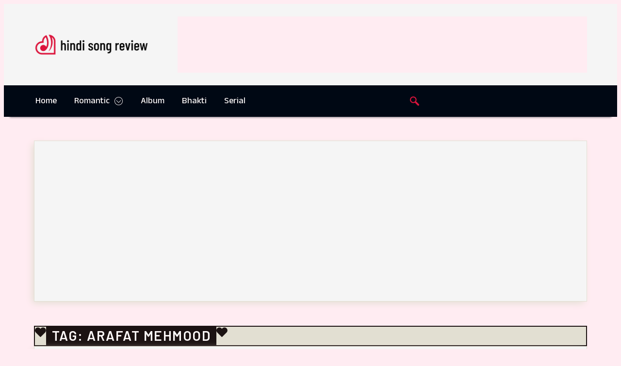

--- FILE ---
content_type: text/html; charset=UTF-8
request_url: https://hindisongreview.com/tag/arafat-mehmood/
body_size: 25781
content:
<!doctype html>
<html lang="en-US" prefix="og: https://ogp.me/ns#">
<head>
	<meta charset="UTF-8">
	<meta name="viewport" content="width=device-width, initial-scale=1">
	<link rel="profile" href="https://gmpg.org/xfn/11">
	<!-- Google tag (gtag.js) consent mode dataLayer added by Site Kit -->
<script id="google_gtagjs-js-consent-mode-data-layer">
window.dataLayer = window.dataLayer || [];function gtag(){dataLayer.push(arguments);}
gtag('consent', 'default', {"ad_personalization":"denied","ad_storage":"denied","ad_user_data":"denied","analytics_storage":"denied","functionality_storage":"denied","security_storage":"denied","personalization_storage":"denied","region":["AT","BE","BG","CH","CY","CZ","DE","DK","EE","ES","FI","FR","GB","GR","HR","HU","IE","IS","IT","LI","LT","LU","LV","MT","NL","NO","PL","PT","RO","SE","SI","SK"],"wait_for_update":500});
window._googlesitekitConsentCategoryMap = {"statistics":["analytics_storage"],"marketing":["ad_storage","ad_user_data","ad_personalization"],"functional":["functionality_storage","security_storage"],"preferences":["personalization_storage"]};
window._googlesitekitConsents = {"ad_personalization":"denied","ad_storage":"denied","ad_user_data":"denied","analytics_storage":"denied","functionality_storage":"denied","security_storage":"denied","personalization_storage":"denied","region":["AT","BE","BG","CH","CY","CZ","DE","DK","EE","ES","FI","FR","GB","GR","HR","HU","IE","IS","IT","LI","LT","LU","LV","MT","NL","NO","PL","PT","RO","SE","SI","SK"],"wait_for_update":500};
</script>
<!-- End Google tag (gtag.js) consent mode dataLayer added by Site Kit -->

<!-- Search Engine Optimization by Rank Math PRO - https://rankmath.com/ -->
<title>Arafat Mehmood &raquo; Hindi Song Review</title>
<meta name="description" content="Arafat Mehmood से संबंधित superhit, latest सुरीले गानों के बोल पढ़े अपनी हिन्दी भाषा में। यह गानों के बोल के साथ-साथ गानों की समीक्षा भी की जाती है।"/>
<meta name="robots" content="follow, index, max-snippet:-1, max-video-preview:-1, max-image-preview:large"/>
<link rel="canonical" href="https://hindisongreview.com/tag/arafat-mehmood/" />
<meta property="og:locale" content="en_US" />
<meta property="og:type" content="article" />
<meta property="og:title" content="Arafat Mehmood &raquo; Hindi Song Review" />
<meta property="og:description" content="Arafat Mehmood से संबंधित superhit, latest सुरीले गानों के बोल पढ़े अपनी हिन्दी भाषा में। यह गानों के बोल के साथ-साथ गानों की समीक्षा भी की जाती है।" />
<meta property="og:url" content="https://hindisongreview.com/tag/arafat-mehmood/" />
<meta property="og:site_name" content="Hindi Song Review" />
<meta property="article:publisher" content="https://facebook.com/HindiSongReviewOfficial" />
<meta property="fb:app_id" content="264477464337124" />
<meta property="og:image" content="https://hindisongreview.com/wp-admin/admin-ajax.php?action=rank_math_overlay_thumb&id=11219&type=hindisongreview-com&hash=80d06232854162689bdc5b455ed156cf" />
<meta property="og:image:secure_url" content="https://hindisongreview.com/wp-admin/admin-ajax.php?action=rank_math_overlay_thumb&id=11219&type=hindisongreview-com&hash=80d06232854162689bdc5b455ed156cf" />
<meta property="og:image:width" content="1200" />
<meta property="og:image:height" content="630" />
<meta property="og:image:alt" content="Hindi Song Review Opengraph Image" />
<meta property="og:image:type" content="image/png" />
<meta name="twitter:card" content="summary_large_image" />
<meta name="twitter:title" content="Arafat Mehmood &raquo; Hindi Song Review" />
<meta name="twitter:description" content="Arafat Mehmood से संबंधित superhit, latest सुरीले गानों के बोल पढ़े अपनी हिन्दी भाषा में। यह गानों के बोल के साथ-साथ गानों की समीक्षा भी की जाती है।" />
<meta name="twitter:site" content="@HindiSongReview" />
<meta name="twitter:image" content="https://hindisongreview.com/wp-admin/admin-ajax.php?action=rank_math_overlay_thumb&id=11219&type=hindisongreview-com&hash=80d06232854162689bdc5b455ed156cf" />
<meta name="twitter:label1" content="Posts" />
<meta name="twitter:data1" content="2" />
<script type="application/ld+json" class="rank-math-schema-pro">{"@context":"https://schema.org","@graph":[{"@type":"Person","@id":"https://hindisongreview.com/#person","name":"Hindi Song Review","sameAs":["https://facebook.com/HindiSongReviewOfficial","https://twitter.com/HindiSongReview"],"image":{"@type":"ImageObject","@id":"https://hindisongreview.com/#logo","url":"https://hindisongreview.com/wp-content/uploads/2025/12/Hindi-Song-Review-horizontal-color-black.png.png","contentUrl":"https://hindisongreview.com/wp-content/uploads/2025/12/Hindi-Song-Review-horizontal-color-black.png.png","caption":"Hindi Song Review","inLanguage":"en-US","width":"1280","height":"252"}},{"@type":"WebSite","@id":"https://hindisongreview.com/#website","url":"https://hindisongreview.com","name":"Hindi Song Review","alternateName":"HSR","publisher":{"@id":"https://hindisongreview.com/#person"},"inLanguage":"en-US"},{"@type":"BreadcrumbList","@id":"https://hindisongreview.com/tag/arafat-mehmood/#breadcrumb","itemListElement":[{"@type":"ListItem","position":"1","item":{"@id":"https://hindisongreview.com","name":"Home"}},{"@type":"ListItem","position":"2","item":{"@id":"https://hindisongreview.com/tag/arafat-mehmood/","name":"Arafat Mehmood"}}]},{"@type":"CollectionPage","@id":"https://hindisongreview.com/tag/arafat-mehmood/#webpage","url":"https://hindisongreview.com/tag/arafat-mehmood/","name":"Arafat Mehmood &raquo; Hindi Song Review","isPartOf":{"@id":"https://hindisongreview.com/#website"},"inLanguage":"en-US","breadcrumb":{"@id":"https://hindisongreview.com/tag/arafat-mehmood/#breadcrumb"}}]}</script>
<!-- /Rank Math WordPress SEO plugin -->

<link rel='dns-prefetch' href='//www.googletagmanager.com' />
<link rel='dns-prefetch' href='//pagead2.googlesyndication.com' />
<link rel='dns-prefetch' href='//fundingchoicesmessages.google.com' />
<link rel="alternate" type="application/rss+xml" title="Hindi Song Review &raquo; Feed" href="https://hindisongreview.com/feed/" />
<link rel="alternate" type="application/rss+xml" title="Hindi Song Review &raquo; Comments Feed" href="https://hindisongreview.com/comments/feed/" />
<link rel="alternate" type="application/rss+xml" title="Hindi Song Review &raquo; Arafat Mehmood Tag Feed" href="https://hindisongreview.com/tag/arafat-mehmood/feed/" />
<!-- hindisongreview.com is managing ads with Advanced Ads 2.0.16 – https://wpadvancedads.com/ --><script id="hindi-ready">
			window.advanced_ads_ready=function(e,a){a=a||"complete";var d=function(e){return"interactive"===a?"loading"!==e:"complete"===e};d(document.readyState)?e():document.addEventListener("readystatechange",(function(a){d(a.target.readyState)&&e()}),{once:"interactive"===a})},window.advanced_ads_ready_queue=window.advanced_ads_ready_queue||[];		</script>
		<style id='wp-img-auto-sizes-contain-inline-css'>
img:is([sizes=auto i],[sizes^="auto," i]){contain-intrinsic-size:3000px 1500px}
/*# sourceURL=wp-img-auto-sizes-contain-inline-css */
</style>
<style id='wp-emoji-styles-inline-css'>

	img.wp-smiley, img.emoji {
		display: inline !important;
		border: none !important;
		box-shadow: none !important;
		height: 1em !important;
		width: 1em !important;
		margin: 0 0.07em !important;
		vertical-align: -0.1em !important;
		background: none !important;
		padding: 0 !important;
	}
/*# sourceURL=wp-emoji-styles-inline-css */
</style>
<link rel='stylesheet' id='wp-block-library-css' href='https://hindisongreview.com/wp-includes/css/dist/block-library/style.min.css?ver=6.9' media='all' />
<style id='global-styles-inline-css'>
:root{--wp--preset--aspect-ratio--square: 1;--wp--preset--aspect-ratio--4-3: 4/3;--wp--preset--aspect-ratio--3-4: 3/4;--wp--preset--aspect-ratio--3-2: 3/2;--wp--preset--aspect-ratio--2-3: 2/3;--wp--preset--aspect-ratio--16-9: 16/9;--wp--preset--aspect-ratio--9-16: 9/16;--wp--preset--color--black: #000000;--wp--preset--color--cyan-bluish-gray: #abb8c3;--wp--preset--color--white: #ffffff;--wp--preset--color--pale-pink: #f78da7;--wp--preset--color--vivid-red: #cf2e2e;--wp--preset--color--luminous-vivid-orange: #ff6900;--wp--preset--color--luminous-vivid-amber: #fcb900;--wp--preset--color--light-green-cyan: #7bdcb5;--wp--preset--color--vivid-green-cyan: #00d084;--wp--preset--color--pale-cyan-blue: #8ed1fc;--wp--preset--color--vivid-cyan-blue: #0693e3;--wp--preset--color--vivid-purple: #9b51e0;--wp--preset--gradient--vivid-cyan-blue-to-vivid-purple: linear-gradient(135deg,rgb(6,147,227) 0%,rgb(155,81,224) 100%);--wp--preset--gradient--light-green-cyan-to-vivid-green-cyan: linear-gradient(135deg,rgb(122,220,180) 0%,rgb(0,208,130) 100%);--wp--preset--gradient--luminous-vivid-amber-to-luminous-vivid-orange: linear-gradient(135deg,rgb(252,185,0) 0%,rgb(255,105,0) 100%);--wp--preset--gradient--luminous-vivid-orange-to-vivid-red: linear-gradient(135deg,rgb(255,105,0) 0%,rgb(207,46,46) 100%);--wp--preset--gradient--very-light-gray-to-cyan-bluish-gray: linear-gradient(135deg,rgb(238,238,238) 0%,rgb(169,184,195) 100%);--wp--preset--gradient--cool-to-warm-spectrum: linear-gradient(135deg,rgb(74,234,220) 0%,rgb(151,120,209) 20%,rgb(207,42,186) 40%,rgb(238,44,130) 60%,rgb(251,105,98) 80%,rgb(254,248,76) 100%);--wp--preset--gradient--blush-light-purple: linear-gradient(135deg,rgb(255,206,236) 0%,rgb(152,150,240) 100%);--wp--preset--gradient--blush-bordeaux: linear-gradient(135deg,rgb(254,205,165) 0%,rgb(254,45,45) 50%,rgb(107,0,62) 100%);--wp--preset--gradient--luminous-dusk: linear-gradient(135deg,rgb(255,203,112) 0%,rgb(199,81,192) 50%,rgb(65,88,208) 100%);--wp--preset--gradient--pale-ocean: linear-gradient(135deg,rgb(255,245,203) 0%,rgb(182,227,212) 50%,rgb(51,167,181) 100%);--wp--preset--gradient--electric-grass: linear-gradient(135deg,rgb(202,248,128) 0%,rgb(113,206,126) 100%);--wp--preset--gradient--midnight: linear-gradient(135deg,rgb(2,3,129) 0%,rgb(40,116,252) 100%);--wp--preset--font-size--small: 13px;--wp--preset--font-size--medium: 20px;--wp--preset--font-size--large: 36px;--wp--preset--font-size--x-large: 42px;--wp--preset--spacing--20: 0.44rem;--wp--preset--spacing--30: 0.67rem;--wp--preset--spacing--40: 1rem;--wp--preset--spacing--50: 1.5rem;--wp--preset--spacing--60: 2.25rem;--wp--preset--spacing--70: 3.38rem;--wp--preset--spacing--80: 5.06rem;--wp--preset--shadow--natural: 6px 6px 9px rgba(0, 0, 0, 0.2);--wp--preset--shadow--deep: 12px 12px 50px rgba(0, 0, 0, 0.4);--wp--preset--shadow--sharp: 6px 6px 0px rgba(0, 0, 0, 0.2);--wp--preset--shadow--outlined: 6px 6px 0px -3px rgb(255, 255, 255), 6px 6px rgb(0, 0, 0);--wp--preset--shadow--crisp: 6px 6px 0px rgb(0, 0, 0);}:root { --wp--style--global--content-size: 800px;--wp--style--global--wide-size: 1200px; }:where(body) { margin: 0; }.wp-site-blocks > .alignleft { float: left; margin-right: 2em; }.wp-site-blocks > .alignright { float: right; margin-left: 2em; }.wp-site-blocks > .aligncenter { justify-content: center; margin-left: auto; margin-right: auto; }:where(.wp-site-blocks) > * { margin-block-start: 24px; margin-block-end: 0; }:where(.wp-site-blocks) > :first-child { margin-block-start: 0; }:where(.wp-site-blocks) > :last-child { margin-block-end: 0; }:root { --wp--style--block-gap: 24px; }:root :where(.is-layout-flow) > :first-child{margin-block-start: 0;}:root :where(.is-layout-flow) > :last-child{margin-block-end: 0;}:root :where(.is-layout-flow) > *{margin-block-start: 24px;margin-block-end: 0;}:root :where(.is-layout-constrained) > :first-child{margin-block-start: 0;}:root :where(.is-layout-constrained) > :last-child{margin-block-end: 0;}:root :where(.is-layout-constrained) > *{margin-block-start: 24px;margin-block-end: 0;}:root :where(.is-layout-flex){gap: 24px;}:root :where(.is-layout-grid){gap: 24px;}.is-layout-flow > .alignleft{float: left;margin-inline-start: 0;margin-inline-end: 2em;}.is-layout-flow > .alignright{float: right;margin-inline-start: 2em;margin-inline-end: 0;}.is-layout-flow > .aligncenter{margin-left: auto !important;margin-right: auto !important;}.is-layout-constrained > .alignleft{float: left;margin-inline-start: 0;margin-inline-end: 2em;}.is-layout-constrained > .alignright{float: right;margin-inline-start: 2em;margin-inline-end: 0;}.is-layout-constrained > .aligncenter{margin-left: auto !important;margin-right: auto !important;}.is-layout-constrained > :where(:not(.alignleft):not(.alignright):not(.alignfull)){max-width: var(--wp--style--global--content-size);margin-left: auto !important;margin-right: auto !important;}.is-layout-constrained > .alignwide{max-width: var(--wp--style--global--wide-size);}body .is-layout-flex{display: flex;}.is-layout-flex{flex-wrap: wrap;align-items: center;}.is-layout-flex > :is(*, div){margin: 0;}body .is-layout-grid{display: grid;}.is-layout-grid > :is(*, div){margin: 0;}body{padding-top: 0px;padding-right: 0px;padding-bottom: 0px;padding-left: 0px;}a:where(:not(.wp-element-button)){text-decoration: underline;}:root :where(.wp-element-button, .wp-block-button__link){background-color: #32373c;border-width: 0;color: #fff;font-family: inherit;font-size: inherit;font-style: inherit;font-weight: inherit;letter-spacing: inherit;line-height: inherit;padding-top: calc(0.667em + 2px);padding-right: calc(1.333em + 2px);padding-bottom: calc(0.667em + 2px);padding-left: calc(1.333em + 2px);text-decoration: none;text-transform: inherit;}.has-black-color{color: var(--wp--preset--color--black) !important;}.has-cyan-bluish-gray-color{color: var(--wp--preset--color--cyan-bluish-gray) !important;}.has-white-color{color: var(--wp--preset--color--white) !important;}.has-pale-pink-color{color: var(--wp--preset--color--pale-pink) !important;}.has-vivid-red-color{color: var(--wp--preset--color--vivid-red) !important;}.has-luminous-vivid-orange-color{color: var(--wp--preset--color--luminous-vivid-orange) !important;}.has-luminous-vivid-amber-color{color: var(--wp--preset--color--luminous-vivid-amber) !important;}.has-light-green-cyan-color{color: var(--wp--preset--color--light-green-cyan) !important;}.has-vivid-green-cyan-color{color: var(--wp--preset--color--vivid-green-cyan) !important;}.has-pale-cyan-blue-color{color: var(--wp--preset--color--pale-cyan-blue) !important;}.has-vivid-cyan-blue-color{color: var(--wp--preset--color--vivid-cyan-blue) !important;}.has-vivid-purple-color{color: var(--wp--preset--color--vivid-purple) !important;}.has-black-background-color{background-color: var(--wp--preset--color--black) !important;}.has-cyan-bluish-gray-background-color{background-color: var(--wp--preset--color--cyan-bluish-gray) !important;}.has-white-background-color{background-color: var(--wp--preset--color--white) !important;}.has-pale-pink-background-color{background-color: var(--wp--preset--color--pale-pink) !important;}.has-vivid-red-background-color{background-color: var(--wp--preset--color--vivid-red) !important;}.has-luminous-vivid-orange-background-color{background-color: var(--wp--preset--color--luminous-vivid-orange) !important;}.has-luminous-vivid-amber-background-color{background-color: var(--wp--preset--color--luminous-vivid-amber) !important;}.has-light-green-cyan-background-color{background-color: var(--wp--preset--color--light-green-cyan) !important;}.has-vivid-green-cyan-background-color{background-color: var(--wp--preset--color--vivid-green-cyan) !important;}.has-pale-cyan-blue-background-color{background-color: var(--wp--preset--color--pale-cyan-blue) !important;}.has-vivid-cyan-blue-background-color{background-color: var(--wp--preset--color--vivid-cyan-blue) !important;}.has-vivid-purple-background-color{background-color: var(--wp--preset--color--vivid-purple) !important;}.has-black-border-color{border-color: var(--wp--preset--color--black) !important;}.has-cyan-bluish-gray-border-color{border-color: var(--wp--preset--color--cyan-bluish-gray) !important;}.has-white-border-color{border-color: var(--wp--preset--color--white) !important;}.has-pale-pink-border-color{border-color: var(--wp--preset--color--pale-pink) !important;}.has-vivid-red-border-color{border-color: var(--wp--preset--color--vivid-red) !important;}.has-luminous-vivid-orange-border-color{border-color: var(--wp--preset--color--luminous-vivid-orange) !important;}.has-luminous-vivid-amber-border-color{border-color: var(--wp--preset--color--luminous-vivid-amber) !important;}.has-light-green-cyan-border-color{border-color: var(--wp--preset--color--light-green-cyan) !important;}.has-vivid-green-cyan-border-color{border-color: var(--wp--preset--color--vivid-green-cyan) !important;}.has-pale-cyan-blue-border-color{border-color: var(--wp--preset--color--pale-cyan-blue) !important;}.has-vivid-cyan-blue-border-color{border-color: var(--wp--preset--color--vivid-cyan-blue) !important;}.has-vivid-purple-border-color{border-color: var(--wp--preset--color--vivid-purple) !important;}.has-vivid-cyan-blue-to-vivid-purple-gradient-background{background: var(--wp--preset--gradient--vivid-cyan-blue-to-vivid-purple) !important;}.has-light-green-cyan-to-vivid-green-cyan-gradient-background{background: var(--wp--preset--gradient--light-green-cyan-to-vivid-green-cyan) !important;}.has-luminous-vivid-amber-to-luminous-vivid-orange-gradient-background{background: var(--wp--preset--gradient--luminous-vivid-amber-to-luminous-vivid-orange) !important;}.has-luminous-vivid-orange-to-vivid-red-gradient-background{background: var(--wp--preset--gradient--luminous-vivid-orange-to-vivid-red) !important;}.has-very-light-gray-to-cyan-bluish-gray-gradient-background{background: var(--wp--preset--gradient--very-light-gray-to-cyan-bluish-gray) !important;}.has-cool-to-warm-spectrum-gradient-background{background: var(--wp--preset--gradient--cool-to-warm-spectrum) !important;}.has-blush-light-purple-gradient-background{background: var(--wp--preset--gradient--blush-light-purple) !important;}.has-blush-bordeaux-gradient-background{background: var(--wp--preset--gradient--blush-bordeaux) !important;}.has-luminous-dusk-gradient-background{background: var(--wp--preset--gradient--luminous-dusk) !important;}.has-pale-ocean-gradient-background{background: var(--wp--preset--gradient--pale-ocean) !important;}.has-electric-grass-gradient-background{background: var(--wp--preset--gradient--electric-grass) !important;}.has-midnight-gradient-background{background: var(--wp--preset--gradient--midnight) !important;}.has-small-font-size{font-size: var(--wp--preset--font-size--small) !important;}.has-medium-font-size{font-size: var(--wp--preset--font-size--medium) !important;}.has-large-font-size{font-size: var(--wp--preset--font-size--large) !important;}.has-x-large-font-size{font-size: var(--wp--preset--font-size--x-large) !important;}
:root :where(.wp-block-pullquote){font-size: 1.5em;line-height: 1.6;}
/*# sourceURL=global-styles-inline-css */
</style>
<link rel='stylesheet' id='elementor-frontend-css' href='https://hindisongreview.com/wp-content/plugins/elementor/assets/css/frontend.min.css?ver=3.34.3' media='all' />
<link rel='stylesheet' id='widget-image-css' href='https://hindisongreview.com/wp-content/plugins/elementor/assets/css/widget-image.min.css?ver=3.34.3' media='all' />
<link rel='stylesheet' id='widget-nav-menu-css' href='https://hindisongreview.com/wp-content/plugins/elementor-pro/assets/css/widget-nav-menu.min.css?ver=3.34.0' media='all' />
<link rel='stylesheet' id='e-sticky-css' href='https://hindisongreview.com/wp-content/plugins/elementor-pro/assets/css/modules/sticky.min.css?ver=3.34.0' media='all' />
<link rel='stylesheet' id='e-motion-fx-css' href='https://hindisongreview.com/wp-content/plugins/elementor-pro/assets/css/modules/motion-fx.min.css?ver=3.34.0' media='all' />
<link rel='stylesheet' id='swiper-css' href='https://hindisongreview.com/wp-content/plugins/elementor/assets/lib/swiper/v8/css/swiper.min.css?ver=8.4.5' media='all' />
<link rel='stylesheet' id='e-swiper-css' href='https://hindisongreview.com/wp-content/plugins/elementor/assets/css/conditionals/e-swiper.min.css?ver=3.34.3' media='all' />
<link rel='stylesheet' id='widget-icon-list-css' href='https://hindisongreview.com/wp-content/plugins/elementor/assets/css/widget-icon-list.min.css?ver=3.34.3' media='all' />
<link rel='stylesheet' id='widget-heading-css' href='https://hindisongreview.com/wp-content/plugins/elementor/assets/css/widget-heading.min.css?ver=3.34.3' media='all' />
<link rel='stylesheet' id='widget-loop-common-css' href='https://hindisongreview.com/wp-content/plugins/elementor-pro/assets/css/widget-loop-common.min.css?ver=3.34.0' media='all' />
<link rel='stylesheet' id='widget-loop-grid-css' href='https://hindisongreview.com/wp-content/plugins/elementor-pro/assets/css/widget-loop-grid.min.css?ver=3.34.0' media='all' />
<link rel='stylesheet' id='elementor-post-9328-css' href='https://hindisongreview.com/wp-content/uploads/elementor/css/post-9328.css?ver=1768917472' media='all' />
<link rel='stylesheet' id='font-awesome-5-all-css' href='https://hindisongreview.com/wp-content/plugins/elementor/assets/lib/font-awesome/css/all.min.css?ver=3.34.3' media='all' />
<link rel='stylesheet' id='font-awesome-4-shim-css' href='https://hindisongreview.com/wp-content/plugins/elementor/assets/lib/font-awesome/css/v4-shims.min.css?ver=3.34.3' media='all' />
<link rel='stylesheet' id='elementor-post-9333-css' href='https://hindisongreview.com/wp-content/uploads/elementor/css/post-9333.css?ver=1768917472' media='all' />
<link rel='stylesheet' id='elementor-post-9363-css' href='https://hindisongreview.com/wp-content/uploads/elementor/css/post-9363.css?ver=1768917472' media='all' />
<link rel='stylesheet' id='elementor-post-9980-css' href='https://hindisongreview.com/wp-content/uploads/elementor/css/post-9980.css?ver=1768918256' media='all' />
<link rel='stylesheet' id='ekit-widget-styles-css' href='https://hindisongreview.com/wp-content/plugins/elementskit-lite/widgets/init/assets/css/widget-styles.css?ver=3.7.8' media='all' />
<link rel='stylesheet' id='ekit-widget-styles-pro-css' href='https://hindisongreview.com/wp-content/plugins/elementskit/widgets/init/assets/css/widget-styles-pro.css?ver=4.2.1' media='all' />
<link rel='stylesheet' id='ekit-responsive-css' href='https://hindisongreview.com/wp-content/plugins/elementskit-lite/widgets/init/assets/css/responsive.css?ver=3.7.8' media='all' />
<link rel='stylesheet' id='elementor-gf-anekdevanagari-css' href='https://fonts.googleapis.com/css?family=Anek+Devanagari:100,100italic,200,200italic,300,300italic,400,400italic,500,500italic,600,600italic,700,700italic,800,800italic,900,900italic&#038;display=swap' media='all' />
<link rel='stylesheet' id='elementor-gf-barlow-css' href='https://fonts.googleapis.com/css?family=Barlow:100,100italic,200,200italic,300,300italic,400,400italic,500,500italic,600,600italic,700,700italic,800,800italic,900,900italic&#038;display=swap' media='all' />
<link rel='stylesheet' id='elementor-icons-ekiticons-css' href='https://hindisongreview.com/wp-content/plugins/elementskit-lite/modules/elementskit-icon-pack/assets/css/ekiticons.css?ver=3.7.8' media='all' />
<script src="https://hindisongreview.com/wp-includes/js/jquery/jquery.min.js?ver=3.7.1" id="jquery-core-js"></script>
<script src="https://hindisongreview.com/wp-includes/js/jquery/jquery-migrate.min.js?ver=3.4.1" id="jquery-migrate-js"></script>
<script src="https://hindisongreview.com/wp-content/plugins/elementor/assets/lib/font-awesome/js/v4-shims.min.js?ver=3.34.3" id="font-awesome-4-shim-js"></script>
<script id="advanced-ads-advanced-js-js-extra">
var advads_options = {"blog_id":"1","privacy":{"enabled":false,"state":"not_needed"}};
//# sourceURL=advanced-ads-advanced-js-js-extra
</script>
<script src="https://hindisongreview.com/wp-content/plugins/advanced-ads/public/assets/js/advanced.min.js?ver=2.0.16" id="advanced-ads-advanced-js-js"></script>

<!-- Google tag (gtag.js) snippet added by Site Kit -->
<!-- Google Analytics snippet added by Site Kit -->
<script src="https://www.googletagmanager.com/gtag/js?id=GT-KV6XQ2D" id="google_gtagjs-js" async></script>
<script id="google_gtagjs-js-after">
window.dataLayer = window.dataLayer || [];function gtag(){dataLayer.push(arguments);}
gtag("set","linker",{"domains":["hindisongreview.com"]});
gtag("js", new Date());
gtag("set", "developer_id.dZTNiMT", true);
gtag("config", "GT-KV6XQ2D");
 window._googlesitekit = window._googlesitekit || {}; window._googlesitekit.throttledEvents = []; window._googlesitekit.gtagEvent = (name, data) => { var key = JSON.stringify( { name, data } ); if ( !! window._googlesitekit.throttledEvents[ key ] ) { return; } window._googlesitekit.throttledEvents[ key ] = true; setTimeout( () => { delete window._googlesitekit.throttledEvents[ key ]; }, 5 ); gtag( "event", name, { ...data, event_source: "site-kit" } ); }; 
//# sourceURL=google_gtagjs-js-after
</script>
<link rel="https://api.w.org/" href="https://hindisongreview.com/wp-json/" /><link rel="alternate" title="JSON" type="application/json" href="https://hindisongreview.com/wp-json/wp/v2/tags/142" /><link rel="EditURI" type="application/rsd+xml" title="RSD" href="https://hindisongreview.com/xmlrpc.php?rsd" />
<meta name="generator" content="WordPress 6.9" />
<meta name="generator" content="Site Kit by Google 1.171.0" />		<style type="text/css">.pp-podcast {opacity: 0;}</style>
		
<!-- Google AdSense meta tags added by Site Kit -->
<meta name="google-adsense-platform-account" content="ca-host-pub-2644536267352236">
<meta name="google-adsense-platform-domain" content="sitekit.withgoogle.com">
<!-- End Google AdSense meta tags added by Site Kit -->
<meta name="generator" content="Elementor 3.34.3; features: e_font_icon_svg, additional_custom_breakpoints; settings: css_print_method-external, google_font-enabled, font_display-swap">
<script type="text/javascript">var elementskit_module_parallax_url = "https://hindisongreview.com/wp-content/plugins/elementskit/modules/parallax/";</script>		<script type="text/javascript">
			var advadsCfpQueue = [];
			var advadsCfpAd = function( adID ) {
				if ( 'undefined' === typeof advadsProCfp ) {
					advadsCfpQueue.push( adID )
				} else {
					advadsProCfp.addElement( adID )
				}
			}
		</script>
					<style>
				.e-con.e-parent:nth-of-type(n+4):not(.e-lazyloaded):not(.e-no-lazyload),
				.e-con.e-parent:nth-of-type(n+4):not(.e-lazyloaded):not(.e-no-lazyload) * {
					background-image: none !important;
				}
				@media screen and (max-height: 1024px) {
					.e-con.e-parent:nth-of-type(n+3):not(.e-lazyloaded):not(.e-no-lazyload),
					.e-con.e-parent:nth-of-type(n+3):not(.e-lazyloaded):not(.e-no-lazyload) * {
						background-image: none !important;
					}
				}
				@media screen and (max-height: 640px) {
					.e-con.e-parent:nth-of-type(n+2):not(.e-lazyloaded):not(.e-no-lazyload),
					.e-con.e-parent:nth-of-type(n+2):not(.e-lazyloaded):not(.e-no-lazyload) * {
						background-image: none !important;
					}
				}
			</style>
			
<!-- Google AdSense snippet added by Site Kit -->
<script async src="https://pagead2.googlesyndication.com/pagead/js/adsbygoogle.js?client=ca-pub-1005709124414142&amp;host=ca-host-pub-2644536267352236" crossorigin="anonymous"></script>

<!-- End Google AdSense snippet added by Site Kit -->

<!-- Google AdSense Ad Blocking Recovery snippet added by Site Kit -->
<script async src="https://fundingchoicesmessages.google.com/i/pub-1005709124414142?ers=1"></script><script>(function() {function signalGooglefcPresent() {if (!window.frames['googlefcPresent']) {if (document.body) {const iframe = document.createElement('iframe'); iframe.style = 'width: 0; height: 0; border: none; z-index: -1000; left: -1000px; top: -1000px;'; iframe.style.display = 'none'; iframe.name = 'googlefcPresent'; document.body.appendChild(iframe);} else {setTimeout(signalGooglefcPresent, 0);}}}signalGooglefcPresent();})();</script>
<!-- End Google AdSense Ad Blocking Recovery snippet added by Site Kit -->

<!-- Google AdSense Ad Blocking Recovery Error Protection snippet added by Site Kit -->
<script>(function(){'use strict';function aa(a){var b=0;return function(){return b<a.length?{done:!1,value:a[b++]}:{done:!0}}}var ba=typeof Object.defineProperties=="function"?Object.defineProperty:function(a,b,c){if(a==Array.prototype||a==Object.prototype)return a;a[b]=c.value;return a};
function ca(a){a=["object"==typeof globalThis&&globalThis,a,"object"==typeof window&&window,"object"==typeof self&&self,"object"==typeof global&&global];for(var b=0;b<a.length;++b){var c=a[b];if(c&&c.Math==Math)return c}throw Error("Cannot find global object");}var da=ca(this);function l(a,b){if(b)a:{var c=da;a=a.split(".");for(var d=0;d<a.length-1;d++){var e=a[d];if(!(e in c))break a;c=c[e]}a=a[a.length-1];d=c[a];b=b(d);b!=d&&b!=null&&ba(c,a,{configurable:!0,writable:!0,value:b})}}
function ea(a){return a.raw=a}function n(a){var b=typeof Symbol!="undefined"&&Symbol.iterator&&a[Symbol.iterator];if(b)return b.call(a);if(typeof a.length=="number")return{next:aa(a)};throw Error(String(a)+" is not an iterable or ArrayLike");}function fa(a){for(var b,c=[];!(b=a.next()).done;)c.push(b.value);return c}var ha=typeof Object.create=="function"?Object.create:function(a){function b(){}b.prototype=a;return new b},p;
if(typeof Object.setPrototypeOf=="function")p=Object.setPrototypeOf;else{var q;a:{var ja={a:!0},ka={};try{ka.__proto__=ja;q=ka.a;break a}catch(a){}q=!1}p=q?function(a,b){a.__proto__=b;if(a.__proto__!==b)throw new TypeError(a+" is not extensible");return a}:null}var la=p;
function t(a,b){a.prototype=ha(b.prototype);a.prototype.constructor=a;if(la)la(a,b);else for(var c in b)if(c!="prototype")if(Object.defineProperties){var d=Object.getOwnPropertyDescriptor(b,c);d&&Object.defineProperty(a,c,d)}else a[c]=b[c];a.A=b.prototype}function ma(){for(var a=Number(this),b=[],c=a;c<arguments.length;c++)b[c-a]=arguments[c];return b}l("Object.is",function(a){return a?a:function(b,c){return b===c?b!==0||1/b===1/c:b!==b&&c!==c}});
l("Array.prototype.includes",function(a){return a?a:function(b,c){var d=this;d instanceof String&&(d=String(d));var e=d.length;c=c||0;for(c<0&&(c=Math.max(c+e,0));c<e;c++){var f=d[c];if(f===b||Object.is(f,b))return!0}return!1}});
l("String.prototype.includes",function(a){return a?a:function(b,c){if(this==null)throw new TypeError("The 'this' value for String.prototype.includes must not be null or undefined");if(b instanceof RegExp)throw new TypeError("First argument to String.prototype.includes must not be a regular expression");return this.indexOf(b,c||0)!==-1}});l("Number.MAX_SAFE_INTEGER",function(){return 9007199254740991});
l("Number.isFinite",function(a){return a?a:function(b){return typeof b!=="number"?!1:!isNaN(b)&&b!==Infinity&&b!==-Infinity}});l("Number.isInteger",function(a){return a?a:function(b){return Number.isFinite(b)?b===Math.floor(b):!1}});l("Number.isSafeInteger",function(a){return a?a:function(b){return Number.isInteger(b)&&Math.abs(b)<=Number.MAX_SAFE_INTEGER}});
l("Math.trunc",function(a){return a?a:function(b){b=Number(b);if(isNaN(b)||b===Infinity||b===-Infinity||b===0)return b;var c=Math.floor(Math.abs(b));return b<0?-c:c}});/*

 Copyright The Closure Library Authors.
 SPDX-License-Identifier: Apache-2.0
*/
var u=this||self;function v(a,b){a:{var c=["CLOSURE_FLAGS"];for(var d=u,e=0;e<c.length;e++)if(d=d[c[e]],d==null){c=null;break a}c=d}a=c&&c[a];return a!=null?a:b}function w(a){return a};function na(a){u.setTimeout(function(){throw a;},0)};var oa=v(610401301,!1),pa=v(188588736,!0),qa=v(645172343,v(1,!0));var x,ra=u.navigator;x=ra?ra.userAgentData||null:null;function z(a){return oa?x?x.brands.some(function(b){return(b=b.brand)&&b.indexOf(a)!=-1}):!1:!1}function A(a){var b;a:{if(b=u.navigator)if(b=b.userAgent)break a;b=""}return b.indexOf(a)!=-1};function B(){return oa?!!x&&x.brands.length>0:!1}function C(){return B()?z("Chromium"):(A("Chrome")||A("CriOS"))&&!(B()?0:A("Edge"))||A("Silk")};var sa=B()?!1:A("Trident")||A("MSIE");!A("Android")||C();C();A("Safari")&&(C()||(B()?0:A("Coast"))||(B()?0:A("Opera"))||(B()?0:A("Edge"))||(B()?z("Microsoft Edge"):A("Edg/"))||B()&&z("Opera"));var ta={},D=null;var ua=typeof Uint8Array!=="undefined",va=!sa&&typeof btoa==="function";var wa;function E(){return typeof BigInt==="function"};var F=typeof Symbol==="function"&&typeof Symbol()==="symbol";function xa(a){return typeof Symbol==="function"&&typeof Symbol()==="symbol"?Symbol():a}var G=xa(),ya=xa("2ex");var za=F?function(a,b){a[G]|=b}:function(a,b){a.g!==void 0?a.g|=b:Object.defineProperties(a,{g:{value:b,configurable:!0,writable:!0,enumerable:!1}})},H=F?function(a){return a[G]|0}:function(a){return a.g|0},I=F?function(a){return a[G]}:function(a){return a.g},J=F?function(a,b){a[G]=b}:function(a,b){a.g!==void 0?a.g=b:Object.defineProperties(a,{g:{value:b,configurable:!0,writable:!0,enumerable:!1}})};function Aa(a,b){J(b,(a|0)&-14591)}function Ba(a,b){J(b,(a|34)&-14557)};var K={},Ca={};function Da(a){return!(!a||typeof a!=="object"||a.g!==Ca)}function Ea(a){return a!==null&&typeof a==="object"&&!Array.isArray(a)&&a.constructor===Object}function L(a,b,c){if(!Array.isArray(a)||a.length)return!1;var d=H(a);if(d&1)return!0;if(!(b&&(Array.isArray(b)?b.includes(c):b.has(c))))return!1;J(a,d|1);return!0};var M=0,N=0;function Fa(a){var b=a>>>0;M=b;N=(a-b)/4294967296>>>0}function Ga(a){if(a<0){Fa(-a);var b=n(Ha(M,N));a=b.next().value;b=b.next().value;M=a>>>0;N=b>>>0}else Fa(a)}function Ia(a,b){b>>>=0;a>>>=0;if(b<=2097151)var c=""+(4294967296*b+a);else E()?c=""+(BigInt(b)<<BigInt(32)|BigInt(a)):(c=(a>>>24|b<<8)&16777215,b=b>>16&65535,a=(a&16777215)+c*6777216+b*6710656,c+=b*8147497,b*=2,a>=1E7&&(c+=a/1E7>>>0,a%=1E7),c>=1E7&&(b+=c/1E7>>>0,c%=1E7),c=b+Ja(c)+Ja(a));return c}
function Ja(a){a=String(a);return"0000000".slice(a.length)+a}function Ha(a,b){b=~b;a?a=~a+1:b+=1;return[a,b]};var Ka=/^-?([1-9][0-9]*|0)(\.[0-9]+)?$/;var O;function La(a,b){O=b;a=new a(b);O=void 0;return a}
function P(a,b,c){a==null&&(a=O);O=void 0;if(a==null){var d=96;c?(a=[c],d|=512):a=[];b&&(d=d&-16760833|(b&1023)<<14)}else{if(!Array.isArray(a))throw Error("narr");d=H(a);if(d&2048)throw Error("farr");if(d&64)return a;d|=64;if(c&&(d|=512,c!==a[0]))throw Error("mid");a:{c=a;var e=c.length;if(e){var f=e-1;if(Ea(c[f])){d|=256;b=f-(+!!(d&512)-1);if(b>=1024)throw Error("pvtlmt");d=d&-16760833|(b&1023)<<14;break a}}if(b){b=Math.max(b,e-(+!!(d&512)-1));if(b>1024)throw Error("spvt");d=d&-16760833|(b&1023)<<
14}}}J(a,d);return a};function Ma(a){switch(typeof a){case "number":return isFinite(a)?a:String(a);case "boolean":return a?1:0;case "object":if(a)if(Array.isArray(a)){if(L(a,void 0,0))return}else if(ua&&a!=null&&a instanceof Uint8Array){if(va){for(var b="",c=0,d=a.length-10240;c<d;)b+=String.fromCharCode.apply(null,a.subarray(c,c+=10240));b+=String.fromCharCode.apply(null,c?a.subarray(c):a);a=btoa(b)}else{b===void 0&&(b=0);if(!D){D={};c="ABCDEFGHIJKLMNOPQRSTUVWXYZabcdefghijklmnopqrstuvwxyz0123456789".split("");d=["+/=",
"+/","-_=","-_.","-_"];for(var e=0;e<5;e++){var f=c.concat(d[e].split(""));ta[e]=f;for(var g=0;g<f.length;g++){var h=f[g];D[h]===void 0&&(D[h]=g)}}}b=ta[b];c=Array(Math.floor(a.length/3));d=b[64]||"";for(e=f=0;f<a.length-2;f+=3){var k=a[f],m=a[f+1];h=a[f+2];g=b[k>>2];k=b[(k&3)<<4|m>>4];m=b[(m&15)<<2|h>>6];h=b[h&63];c[e++]=g+k+m+h}g=0;h=d;switch(a.length-f){case 2:g=a[f+1],h=b[(g&15)<<2]||d;case 1:a=a[f],c[e]=b[a>>2]+b[(a&3)<<4|g>>4]+h+d}a=c.join("")}return a}}return a};function Na(a,b,c){a=Array.prototype.slice.call(a);var d=a.length,e=b&256?a[d-1]:void 0;d+=e?-1:0;for(b=b&512?1:0;b<d;b++)a[b]=c(a[b]);if(e){b=a[b]={};for(var f in e)Object.prototype.hasOwnProperty.call(e,f)&&(b[f]=c(e[f]))}return a}function Oa(a,b,c,d,e){if(a!=null){if(Array.isArray(a))a=L(a,void 0,0)?void 0:e&&H(a)&2?a:Pa(a,b,c,d!==void 0,e);else if(Ea(a)){var f={},g;for(g in a)Object.prototype.hasOwnProperty.call(a,g)&&(f[g]=Oa(a[g],b,c,d,e));a=f}else a=b(a,d);return a}}
function Pa(a,b,c,d,e){var f=d||c?H(a):0;d=d?!!(f&32):void 0;a=Array.prototype.slice.call(a);for(var g=0;g<a.length;g++)a[g]=Oa(a[g],b,c,d,e);c&&c(f,a);return a}function Qa(a){return a.s===K?a.toJSON():Ma(a)};function Ra(a,b,c){c=c===void 0?Ba:c;if(a!=null){if(ua&&a instanceof Uint8Array)return b?a:new Uint8Array(a);if(Array.isArray(a)){var d=H(a);if(d&2)return a;b&&(b=d===0||!!(d&32)&&!(d&64||!(d&16)));return b?(J(a,(d|34)&-12293),a):Pa(a,Ra,d&4?Ba:c,!0,!0)}a.s===K&&(c=a.h,d=I(c),a=d&2?a:La(a.constructor,Sa(c,d,!0)));return a}}function Sa(a,b,c){var d=c||b&2?Ba:Aa,e=!!(b&32);a=Na(a,b,function(f){return Ra(f,e,d)});za(a,32|(c?2:0));return a};function Ta(a,b){a=a.h;return Ua(a,I(a),b)}function Va(a,b,c,d){b=d+(+!!(b&512)-1);if(!(b<0||b>=a.length||b>=c))return a[b]}
function Ua(a,b,c,d){if(c===-1)return null;var e=b>>14&1023||536870912;if(c>=e){if(b&256)return a[a.length-1][c]}else{var f=a.length;if(d&&b&256&&(d=a[f-1][c],d!=null)){if(Va(a,b,e,c)&&ya!=null){var g;a=(g=wa)!=null?g:wa={};g=a[ya]||0;g>=4||(a[ya]=g+1,g=Error(),g.__closure__error__context__984382||(g.__closure__error__context__984382={}),g.__closure__error__context__984382.severity="incident",na(g))}return d}return Va(a,b,e,c)}}
function Wa(a,b,c,d,e){var f=b>>14&1023||536870912;if(c>=f||e&&!qa){var g=b;if(b&256)e=a[a.length-1];else{if(d==null)return;e=a[f+(+!!(b&512)-1)]={};g|=256}e[c]=d;c<f&&(a[c+(+!!(b&512)-1)]=void 0);g!==b&&J(a,g)}else a[c+(+!!(b&512)-1)]=d,b&256&&(a=a[a.length-1],c in a&&delete a[c])}
function Xa(a,b){var c=Ya;var d=d===void 0?!1:d;var e=a.h;var f=I(e),g=Ua(e,f,b,d);if(g!=null&&typeof g==="object"&&g.s===K)c=g;else if(Array.isArray(g)){var h=H(g),k=h;k===0&&(k|=f&32);k|=f&2;k!==h&&J(g,k);c=new c(g)}else c=void 0;c!==g&&c!=null&&Wa(e,f,b,c,d);e=c;if(e==null)return e;a=a.h;f=I(a);f&2||(g=e,c=g.h,h=I(c),g=h&2?La(g.constructor,Sa(c,h,!1)):g,g!==e&&(e=g,Wa(a,f,b,e,d)));return e}function Za(a,b){a=Ta(a,b);return a==null||typeof a==="string"?a:void 0}
function $a(a,b){var c=c===void 0?0:c;a=Ta(a,b);if(a!=null)if(b=typeof a,b==="number"?Number.isFinite(a):b!=="string"?0:Ka.test(a))if(typeof a==="number"){if(a=Math.trunc(a),!Number.isSafeInteger(a)){Ga(a);b=M;var d=N;if(a=d&2147483648)b=~b+1>>>0,d=~d>>>0,b==0&&(d=d+1>>>0);b=d*4294967296+(b>>>0);a=a?-b:b}}else if(b=Math.trunc(Number(a)),Number.isSafeInteger(b))a=String(b);else{if(b=a.indexOf("."),b!==-1&&(a=a.substring(0,b)),!(a[0]==="-"?a.length<20||a.length===20&&Number(a.substring(0,7))>-922337:
a.length<19||a.length===19&&Number(a.substring(0,6))<922337)){if(a.length<16)Ga(Number(a));else if(E())a=BigInt(a),M=Number(a&BigInt(4294967295))>>>0,N=Number(a>>BigInt(32)&BigInt(4294967295));else{b=+(a[0]==="-");N=M=0;d=a.length;for(var e=b,f=(d-b)%6+b;f<=d;e=f,f+=6)e=Number(a.slice(e,f)),N*=1E6,M=M*1E6+e,M>=4294967296&&(N+=Math.trunc(M/4294967296),N>>>=0,M>>>=0);b&&(b=n(Ha(M,N)),a=b.next().value,b=b.next().value,M=a,N=b)}a=M;b=N;b&2147483648?E()?a=""+(BigInt(b|0)<<BigInt(32)|BigInt(a>>>0)):(b=
n(Ha(a,b)),a=b.next().value,b=b.next().value,a="-"+Ia(a,b)):a=Ia(a,b)}}else a=void 0;return a!=null?a:c}function R(a,b){var c=c===void 0?"":c;a=Za(a,b);return a!=null?a:c};var S;function T(a,b,c){this.h=P(a,b,c)}T.prototype.toJSON=function(){return ab(this)};T.prototype.s=K;T.prototype.toString=function(){try{return S=!0,ab(this).toString()}finally{S=!1}};
function ab(a){var b=S?a.h:Pa(a.h,Qa,void 0,void 0,!1);var c=!S;var d=pa?void 0:a.constructor.v;var e=I(c?a.h:b);if(a=b.length){var f=b[a-1],g=Ea(f);g?a--:f=void 0;e=+!!(e&512)-1;var h=b;if(g){b:{var k=f;var m={};g=!1;if(k)for(var r in k)if(Object.prototype.hasOwnProperty.call(k,r))if(isNaN(+r))m[r]=k[r];else{var y=k[r];Array.isArray(y)&&(L(y,d,+r)||Da(y)&&y.size===0)&&(y=null);y==null&&(g=!0);y!=null&&(m[r]=y)}if(g){for(var Q in m)break b;m=null}else m=k}k=m==null?f!=null:m!==f}for(var ia;a>0;a--){Q=
a-1;r=h[Q];Q-=e;if(!(r==null||L(r,d,Q)||Da(r)&&r.size===0))break;ia=!0}if(h!==b||k||ia){if(!c)h=Array.prototype.slice.call(h,0,a);else if(ia||k||m)h.length=a;m&&h.push(m)}b=h}return b};function bb(a){return function(b){if(b==null||b=="")b=new a;else{b=JSON.parse(b);if(!Array.isArray(b))throw Error("dnarr");za(b,32);b=La(a,b)}return b}};function cb(a){this.h=P(a)}t(cb,T);var db=bb(cb);var U;function V(a){this.g=a}V.prototype.toString=function(){return this.g+""};var eb={};function fb(a){if(U===void 0){var b=null;var c=u.trustedTypes;if(c&&c.createPolicy){try{b=c.createPolicy("goog#html",{createHTML:w,createScript:w,createScriptURL:w})}catch(d){u.console&&u.console.error(d.message)}U=b}else U=b}a=(b=U)?b.createScriptURL(a):a;return new V(a,eb)};/*

 SPDX-License-Identifier: Apache-2.0
*/
function gb(a){var b=ma.apply(1,arguments);if(b.length===0)return fb(a[0]);for(var c=a[0],d=0;d<b.length;d++)c+=encodeURIComponent(b[d])+a[d+1];return fb(c)};function hb(a,b){a.src=b instanceof V&&b.constructor===V?b.g:"type_error:TrustedResourceUrl";var c,d;(c=(b=(d=(c=(a.ownerDocument&&a.ownerDocument.defaultView||window).document).querySelector)==null?void 0:d.call(c,"script[nonce]"))?b.nonce||b.getAttribute("nonce")||"":"")&&a.setAttribute("nonce",c)};function ib(){return Math.floor(Math.random()*2147483648).toString(36)+Math.abs(Math.floor(Math.random()*2147483648)^Date.now()).toString(36)};function jb(a,b){b=String(b);a.contentType==="application/xhtml+xml"&&(b=b.toLowerCase());return a.createElement(b)}function kb(a){this.g=a||u.document||document};function lb(a){a=a===void 0?document:a;return a.createElement("script")};function mb(a,b,c,d,e,f){try{var g=a.g,h=lb(g);h.async=!0;hb(h,b);g.head.appendChild(h);h.addEventListener("load",function(){e();d&&g.head.removeChild(h)});h.addEventListener("error",function(){c>0?mb(a,b,c-1,d,e,f):(d&&g.head.removeChild(h),f())})}catch(k){f()}};var nb=u.atob("aHR0cHM6Ly93d3cuZ3N0YXRpYy5jb20vaW1hZ2VzL2ljb25zL21hdGVyaWFsL3N5c3RlbS8xeC93YXJuaW5nX2FtYmVyXzI0ZHAucG5n"),ob=u.atob("WW91IGFyZSBzZWVpbmcgdGhpcyBtZXNzYWdlIGJlY2F1c2UgYWQgb3Igc2NyaXB0IGJsb2NraW5nIHNvZnR3YXJlIGlzIGludGVyZmVyaW5nIHdpdGggdGhpcyBwYWdlLg=="),pb=u.atob("RGlzYWJsZSBhbnkgYWQgb3Igc2NyaXB0IGJsb2NraW5nIHNvZnR3YXJlLCB0aGVuIHJlbG9hZCB0aGlzIHBhZ2Uu");function qb(a,b,c){this.i=a;this.u=b;this.o=c;this.g=null;this.j=[];this.m=!1;this.l=new kb(this.i)}
function rb(a){if(a.i.body&&!a.m){var b=function(){sb(a);u.setTimeout(function(){tb(a,3)},50)};mb(a.l,a.u,2,!0,function(){u[a.o]||b()},b);a.m=!0}}
function sb(a){for(var b=W(1,5),c=0;c<b;c++){var d=X(a);a.i.body.appendChild(d);a.j.push(d)}b=X(a);b.style.bottom="0";b.style.left="0";b.style.position="fixed";b.style.width=W(100,110).toString()+"%";b.style.zIndex=W(2147483544,2147483644).toString();b.style.backgroundColor=ub(249,259,242,252,219,229);b.style.boxShadow="0 0 12px #888";b.style.color=ub(0,10,0,10,0,10);b.style.display="flex";b.style.justifyContent="center";b.style.fontFamily="Roboto, Arial";c=X(a);c.style.width=W(80,85).toString()+
"%";c.style.maxWidth=W(750,775).toString()+"px";c.style.margin="24px";c.style.display="flex";c.style.alignItems="flex-start";c.style.justifyContent="center";d=jb(a.l.g,"IMG");d.className=ib();d.src=nb;d.alt="Warning icon";d.style.height="24px";d.style.width="24px";d.style.paddingRight="16px";var e=X(a),f=X(a);f.style.fontWeight="bold";f.textContent=ob;var g=X(a);g.textContent=pb;Y(a,e,f);Y(a,e,g);Y(a,c,d);Y(a,c,e);Y(a,b,c);a.g=b;a.i.body.appendChild(a.g);b=W(1,5);for(c=0;c<b;c++)d=X(a),a.i.body.appendChild(d),
a.j.push(d)}function Y(a,b,c){for(var d=W(1,5),e=0;e<d;e++){var f=X(a);b.appendChild(f)}b.appendChild(c);c=W(1,5);for(d=0;d<c;d++)e=X(a),b.appendChild(e)}function W(a,b){return Math.floor(a+Math.random()*(b-a))}function ub(a,b,c,d,e,f){return"rgb("+W(Math.max(a,0),Math.min(b,255)).toString()+","+W(Math.max(c,0),Math.min(d,255)).toString()+","+W(Math.max(e,0),Math.min(f,255)).toString()+")"}function X(a){a=jb(a.l.g,"DIV");a.className=ib();return a}
function tb(a,b){b<=0||a.g!=null&&a.g.offsetHeight!==0&&a.g.offsetWidth!==0||(vb(a),sb(a),u.setTimeout(function(){tb(a,b-1)},50))}function vb(a){for(var b=n(a.j),c=b.next();!c.done;c=b.next())(c=c.value)&&c.parentNode&&c.parentNode.removeChild(c);a.j=[];(b=a.g)&&b.parentNode&&b.parentNode.removeChild(b);a.g=null};function wb(a,b,c,d,e){function f(k){document.body?g(document.body):k>0?u.setTimeout(function(){f(k-1)},e):b()}function g(k){k.appendChild(h);u.setTimeout(function(){h?(h.offsetHeight!==0&&h.offsetWidth!==0?b():a(),h.parentNode&&h.parentNode.removeChild(h)):a()},d)}var h=xb(c);f(3)}function xb(a){var b=document.createElement("div");b.className=a;b.style.width="1px";b.style.height="1px";b.style.position="absolute";b.style.left="-10000px";b.style.top="-10000px";b.style.zIndex="-10000";return b};function Ya(a){this.h=P(a)}t(Ya,T);function yb(a){this.h=P(a)}t(yb,T);var zb=bb(yb);function Ab(a){if(!a)return null;a=Za(a,4);var b;a===null||a===void 0?b=null:b=fb(a);return b};var Bb=ea([""]),Cb=ea([""]);function Db(a,b){this.m=a;this.o=new kb(a.document);this.g=b;this.j=R(this.g,1);this.u=Ab(Xa(this.g,2))||gb(Bb);this.i=!1;b=Ab(Xa(this.g,13))||gb(Cb);this.l=new qb(a.document,b,R(this.g,12))}Db.prototype.start=function(){Eb(this)};
function Eb(a){Fb(a);mb(a.o,a.u,3,!1,function(){a:{var b=a.j;var c=u.btoa(b);if(c=u[c]){try{var d=db(u.atob(c))}catch(e){b=!1;break a}b=b===Za(d,1)}else b=!1}b?Z(a,R(a.g,14)):(Z(a,R(a.g,8)),rb(a.l))},function(){wb(function(){Z(a,R(a.g,7));rb(a.l)},function(){return Z(a,R(a.g,6))},R(a.g,9),$a(a.g,10),$a(a.g,11))})}function Z(a,b){a.i||(a.i=!0,a=new a.m.XMLHttpRequest,a.open("GET",b,!0),a.send())}function Fb(a){var b=u.btoa(a.j);a.m[b]&&Z(a,R(a.g,5))};(function(a,b){u[a]=function(){var c=ma.apply(0,arguments);u[a]=function(){};b.call.apply(b,[null].concat(c instanceof Array?c:fa(n(c))))}})("__h82AlnkH6D91__",function(a){typeof window.atob==="function"&&(new Db(window,zb(window.atob(a)))).start()});}).call(this);

window.__h82AlnkH6D91__("[base64]/[base64]/[base64]/[base64]");</script>
<!-- End Google AdSense Ad Blocking Recovery Error Protection snippet added by Site Kit -->
<link rel="icon" href="https://hindisongreview.com/wp-content/uploads/2025/12/Hindi-Song-Review-color-social-media-favicon.png-150x150.png" sizes="32x32" />
<link rel="icon" href="https://hindisongreview.com/wp-content/uploads/2025/12/Hindi-Song-Review-color-social-media-favicon.png-300x300.png" sizes="192x192" />
<link rel="apple-touch-icon" href="https://hindisongreview.com/wp-content/uploads/2025/12/Hindi-Song-Review-color-social-media-favicon.png-300x300.png" />
<meta name="msapplication-TileImage" content="https://hindisongreview.com/wp-content/uploads/2025/12/Hindi-Song-Review-color-social-media-favicon.png-300x300.png" />
		<style id="wp-custom-css">
			.crumb-style a {
	color:#F42F86;
	font-size:14px;
	font-weight:500;
	padding: 10px 5px 10px 5px;
}

.crumb-style p {
	color:#1B1D25;
	font-size:14px;
	font-weight:500;
	display:inline;
}

.crumb-style {
	text-align:left; 
}


blockquote {
    padding: 20px 20px 15px 24px;
    margin: 20px 0px 30px 0px;
   border-left: 4px solid #dc143c;
    background: #e2dfd2;
    font-size: 1.1em;
    line-height: 1.7;
}

blockquote p {
    margin-bottom: 0;
}












ul.wp-block-list {
	padding-left: 30px;
	list-style-type: none;
	list-style-position: outside;
	margin: 0px 10px 35px 10px;  
}

ul.wp-block-list li::marker {
	color: #DC143C; 
	font-size: 18px;
	font-weight: 400;
	line-height: 2.4em;
  content: "➣";
}

ul.wp-block-list li {
	font-family: Barlow;
	font-size: 16px;
	font-weight: 600;
	line-height: 1.6em;
	padding-left: 10px;
}

 

		</style>
		</head>
<body class="archive tag tag-arafat-mehmood tag-142 wp-custom-logo wp-embed-responsive wp-theme-hello-elementor hello-elementor-default elementor-page-9980 elementor-default elementor-template-full-width elementor-kit-9328 aa-prefix-hindi-">


<a class="skip-link screen-reader-text" href="#content">Skip to content</a>

		<header data-elementor-type="header" data-elementor-id="9333" class="elementor elementor-9333 elementor-location-header" data-elementor-post-type="elementor_library">
			<header class="elementor-element elementor-element-4ace2584 elementor-hidden-mobile e-flex e-con-boxed e-con e-parent" data-id="4ace2584" data-element_type="container" data-settings="{&quot;background_background&quot;:&quot;classic&quot;,&quot;ekit_has_onepagescroll_dot&quot;:&quot;yes&quot;}">
					<div class="e-con-inner">
		<div class="elementor-element elementor-element-282ad9b1 e-con-full e-flex e-con e-child" data-id="282ad9b1" data-element_type="container" data-settings="{&quot;ekit_has_onepagescroll_dot&quot;:&quot;yes&quot;}">
				<div class="elementor-element elementor-element-f7d9659 elementor-widget elementor-widget-image" data-id="f7d9659" data-element_type="widget" data-settings="{&quot;ekit_we_effect_on&quot;:&quot;none&quot;}" data-widget_type="image.default">
				<div class="elementor-widget-container">
																<a href="/">
							<img fetchpriority="high" width="800" height="158" src="https://hindisongreview.com/wp-content/uploads/2025/12/Hindi-Song-Review-horizontal-color-black.png-1024x202.png" class="attachment-large size-large wp-image-10812" alt="Hindi-Song-Review-horizontal-color-black.png" srcset="https://hindisongreview.com/wp-content/uploads/2025/12/Hindi-Song-Review-horizontal-color-black.png-1024x202.png 1024w, https://hindisongreview.com/wp-content/uploads/2025/12/Hindi-Song-Review-horizontal-color-black.png-300x59.png 300w, https://hindisongreview.com/wp-content/uploads/2025/12/Hindi-Song-Review-horizontal-color-black.png-768x151.png 768w, https://hindisongreview.com/wp-content/uploads/2025/12/Hindi-Song-Review-horizontal-color-black.png.png 1280w" sizes="(max-width: 800px) 100vw, 800px" />								</a>
															</div>
				</div>
				</div>
		<div class="elementor-element elementor-element-759067d9 e-con-full e-flex e-con e-child" data-id="759067d9" data-element_type="container" data-settings="{&quot;background_background&quot;:&quot;classic&quot;,&quot;ekit_has_onepagescroll_dot&quot;:&quot;yes&quot;}">
				<div class="elementor-element elementor-element-a718cd8 elementor-widget elementor-widget-html" data-id="a718cd8" data-element_type="widget" data-settings="{&quot;ekit_we_effect_on&quot;:&quot;none&quot;}" data-widget_type="html.default">
				<div class="elementor-widget-container">
					<script async src="https://pagead2.googlesyndication.com/pagead/js/adsbygoogle.js?client=ca-pub-1005709124414142"
     crossorigin="anonymous"></script>
<!-- HSR Header (new) -->
<ins class="adsbygoogle"
     style="display:inline-block;width:728px;height:90px"
     data-ad-client="ca-pub-1005709124414142"
     data-ad-slot="5753971319"></ins>
<script>
     (adsbygoogle = window.adsbygoogle || []).push({});
</script>				</div>
				</div>
				</div>
					</div>
				</header>
		<nav class="elementor-element elementor-element-2b1a70d4 elementor-hidden-mobile e-flex e-con-boxed e-con e-parent" data-id="2b1a70d4" data-element_type="container" data-settings="{&quot;background_background&quot;:&quot;classic&quot;,&quot;ekit_has_onepagescroll_dot&quot;:&quot;yes&quot;}">
					<div class="e-con-inner">
		<div class="elementor-element elementor-element-39e2e8e5 e-con-full e-flex e-con e-child" data-id="39e2e8e5" data-element_type="container" data-settings="{&quot;ekit_has_onepagescroll_dot&quot;:&quot;yes&quot;}">
				<div class="elementor-element elementor-element-2f4ac5d3 elementor-nav-menu__align-start elementor-nav-menu--dropdown-none elementor-widget elementor-widget-nav-menu" data-id="2f4ac5d3" data-element_type="widget" data-settings="{&quot;submenu_icon&quot;:{&quot;value&quot;:&quot;&lt;i aria-hidden=\&quot;true\&quot; class=\&quot;fa-svg-chevron-down icon icon-chevron-down-circle\&quot;&gt;&lt;\/i&gt;&quot;,&quot;library&quot;:&quot;ekiticons&quot;},&quot;layout&quot;:&quot;horizontal&quot;,&quot;ekit_we_effect_on&quot;:&quot;none&quot;}" data-widget_type="nav-menu.default">
				<div class="elementor-widget-container">
								<nav aria-label="Menu" class="elementor-nav-menu--main elementor-nav-menu__container elementor-nav-menu--layout-horizontal e--pointer-underline e--animation-fade">
				<ul id="menu-1-2f4ac5d3" class="elementor-nav-menu"><li class="menu-item menu-item-type-custom menu-item-object-custom menu-item-11020"><a href="/" class="elementor-item">Home</a></li>
<li class="menu-item menu-item-type-taxonomy menu-item-object-category menu-item-has-children menu-item-11008"><a href="https://hindisongreview.com/romantic/" class="elementor-item">Romantic</a>
<ul class="sub-menu elementor-nav-menu--dropdown">
	<li class="menu-item menu-item-type-taxonomy menu-item-object-category menu-item-has-children menu-item-11006"><a href="https://hindisongreview.com/bollywood/" class="elementor-sub-item">Bollywood</a>
	<ul class="sub-menu elementor-nav-menu--dropdown">
		<li class="menu-item menu-item-type-taxonomy menu-item-object-category menu-item-11007"><a href="https://hindisongreview.com/bollywood/bollywood-romantic-song/" class="elementor-sub-item">Bollywood Romantic Song</a></li>
		<li class="menu-item menu-item-type-taxonomy menu-item-object-category menu-item-11013"><a href="https://hindisongreview.com/bollywood/bollywood-sad-song/" class="elementor-sub-item">Bollywood Sad Song</a></li>
		<li class="menu-item menu-item-type-taxonomy menu-item-object-category menu-item-11014"><a href="https://hindisongreview.com/bollywood/bollywood-slow-song/" class="elementor-sub-item">Bollywood Slow Song</a></li>
	</ul>
</li>
	<li class="menu-item menu-item-type-taxonomy menu-item-object-category menu-item-has-children menu-item-11012"><a href="https://hindisongreview.com/punjabi/" class="elementor-sub-item">Punjabi</a>
	<ul class="sub-menu elementor-nav-menu--dropdown">
		<li class="menu-item menu-item-type-taxonomy menu-item-object-category menu-item-11015"><a href="https://hindisongreview.com/punjabi/punjabi-romantic-song/" class="elementor-sub-item">Punjabi Romantic Song</a></li>
		<li class="menu-item menu-item-type-taxonomy menu-item-object-category menu-item-11016"><a href="https://hindisongreview.com/punjabi/punjabi-sad-song/" class="elementor-sub-item">Punjabi Sad Song</a></li>
		<li class="menu-item menu-item-type-taxonomy menu-item-object-category menu-item-11017"><a href="https://hindisongreview.com/punjabi/punjabi-slow-song/" class="elementor-sub-item">Punjabi Slow Song</a></li>
	</ul>
</li>
</ul>
</li>
<li class="menu-item menu-item-type-taxonomy menu-item-object-category menu-item-11009"><a href="https://hindisongreview.com/album/" class="elementor-item">Album</a></li>
<li class="menu-item menu-item-type-taxonomy menu-item-object-category menu-item-11019"><a href="https://hindisongreview.com/bhakti/" class="elementor-item">Bhakti</a></li>
<li class="menu-item menu-item-type-taxonomy menu-item-object-category menu-item-11018"><a href="https://hindisongreview.com/serial/" class="elementor-item">Serial</a></li>
</ul>			</nav>
						<nav class="elementor-nav-menu--dropdown elementor-nav-menu__container" aria-hidden="true">
				<ul id="menu-2-2f4ac5d3" class="elementor-nav-menu"><li class="menu-item menu-item-type-custom menu-item-object-custom menu-item-11020"><a href="/" class="elementor-item" tabindex="-1">Home</a></li>
<li class="menu-item menu-item-type-taxonomy menu-item-object-category menu-item-has-children menu-item-11008"><a href="https://hindisongreview.com/romantic/" class="elementor-item" tabindex="-1">Romantic</a>
<ul class="sub-menu elementor-nav-menu--dropdown">
	<li class="menu-item menu-item-type-taxonomy menu-item-object-category menu-item-has-children menu-item-11006"><a href="https://hindisongreview.com/bollywood/" class="elementor-sub-item" tabindex="-1">Bollywood</a>
	<ul class="sub-menu elementor-nav-menu--dropdown">
		<li class="menu-item menu-item-type-taxonomy menu-item-object-category menu-item-11007"><a href="https://hindisongreview.com/bollywood/bollywood-romantic-song/" class="elementor-sub-item" tabindex="-1">Bollywood Romantic Song</a></li>
		<li class="menu-item menu-item-type-taxonomy menu-item-object-category menu-item-11013"><a href="https://hindisongreview.com/bollywood/bollywood-sad-song/" class="elementor-sub-item" tabindex="-1">Bollywood Sad Song</a></li>
		<li class="menu-item menu-item-type-taxonomy menu-item-object-category menu-item-11014"><a href="https://hindisongreview.com/bollywood/bollywood-slow-song/" class="elementor-sub-item" tabindex="-1">Bollywood Slow Song</a></li>
	</ul>
</li>
	<li class="menu-item menu-item-type-taxonomy menu-item-object-category menu-item-has-children menu-item-11012"><a href="https://hindisongreview.com/punjabi/" class="elementor-sub-item" tabindex="-1">Punjabi</a>
	<ul class="sub-menu elementor-nav-menu--dropdown">
		<li class="menu-item menu-item-type-taxonomy menu-item-object-category menu-item-11015"><a href="https://hindisongreview.com/punjabi/punjabi-romantic-song/" class="elementor-sub-item" tabindex="-1">Punjabi Romantic Song</a></li>
		<li class="menu-item menu-item-type-taxonomy menu-item-object-category menu-item-11016"><a href="https://hindisongreview.com/punjabi/punjabi-sad-song/" class="elementor-sub-item" tabindex="-1">Punjabi Sad Song</a></li>
		<li class="menu-item menu-item-type-taxonomy menu-item-object-category menu-item-11017"><a href="https://hindisongreview.com/punjabi/punjabi-slow-song/" class="elementor-sub-item" tabindex="-1">Punjabi Slow Song</a></li>
	</ul>
</li>
</ul>
</li>
<li class="menu-item menu-item-type-taxonomy menu-item-object-category menu-item-11009"><a href="https://hindisongreview.com/album/" class="elementor-item" tabindex="-1">Album</a></li>
<li class="menu-item menu-item-type-taxonomy menu-item-object-category menu-item-11019"><a href="https://hindisongreview.com/bhakti/" class="elementor-item" tabindex="-1">Bhakti</a></li>
<li class="menu-item menu-item-type-taxonomy menu-item-object-category menu-item-11018"><a href="https://hindisongreview.com/serial/" class="elementor-item" tabindex="-1">Serial</a></li>
</ul>			</nav>
						</div>
				</div>
				</div>
		<div class="elementor-element elementor-element-1a21031a e-con-full e-flex e-con e-child" data-id="1a21031a" data-element_type="container" data-settings="{&quot;ekit_has_onepagescroll_dot&quot;:&quot;yes&quot;}">
				<div class="elementor-element elementor-element-1c7f94b0 elementor-widget elementor-widget-elementskit-header-search" data-id="1c7f94b0" data-element_type="widget" data-settings="{&quot;ekit_we_effect_on&quot;:&quot;none&quot;}" data-widget_type="elementskit-header-search.default">
				<div class="elementor-widget-container">
					<div class="ekit-wid-con" >        <a href="#ekit_modal-popup-1c7f94b0" class="ekit_navsearch-button ekit-modal-popup" aria-label="navsearch-button">
            <i aria-hidden="true" class="icon icon-search-5"></i>        </a>
        <!-- language switcher strart -->
        <!-- xs modal -->
        <div class="zoom-anim-dialog mfp-hide ekit_modal-searchPanel" id="ekit_modal-popup-1c7f94b0">
            <div class="ekit-search-panel">
            <!-- Polylang search - thanks to Alain Melsens -->
                <form role="search" method="get" class="ekit-search-group" action="https://hindisongreview.com/">
                    <input type="search" class="ekit_search-field" aria-label="search-form" placeholder="Search..." value="" name="s">
					<button type="submit" class="ekit_search-button" aria-label="search-button">
                        <i aria-hidden="true" class="icon icon-search-5"></i>                    </button>
                </form>
            </div>
        </div><!-- End xs modal -->
        <!-- end language switcher strart -->
        </div>				</div>
				</div>
				</div>
					</div>
				</nav>
		<nav class="elementor-element elementor-element-46c957bb elementor-hidden-mobile e-flex e-con-boxed e-con e-parent" data-id="46c957bb" data-element_type="container" data-settings="{&quot;background_background&quot;:&quot;classic&quot;,&quot;motion_fx_motion_fx_scrolling&quot;:&quot;yes&quot;,&quot;motion_fx_opacity_effect&quot;:&quot;yes&quot;,&quot;motion_fx_opacity_range&quot;:{&quot;unit&quot;:&quot;%&quot;,&quot;size&quot;:&quot;&quot;,&quot;sizes&quot;:{&quot;start&quot;:5,&quot;end&quot;:18}},&quot;motion_fx_range&quot;:&quot;page&quot;,&quot;sticky&quot;:&quot;top&quot;,&quot;motion_fx_opacity_level&quot;:{&quot;unit&quot;:&quot;px&quot;,&quot;size&quot;:8,&quot;sizes&quot;:[]},&quot;ekit_has_onepagescroll_dot&quot;:&quot;yes&quot;,&quot;motion_fx_opacity_direction&quot;:&quot;out-in&quot;,&quot;motion_fx_devices&quot;:[&quot;desktop&quot;,&quot;tablet&quot;,&quot;mobile&quot;],&quot;sticky_on&quot;:[&quot;desktop&quot;,&quot;tablet&quot;,&quot;mobile&quot;],&quot;sticky_offset&quot;:0,&quot;sticky_effects_offset&quot;:0,&quot;sticky_anchor_link_offset&quot;:0}">
					<div class="e-con-inner">
				<div class="elementor-element elementor-element-21a05e41 elementor-widget__width-initial elementor-widget elementor-widget-image" data-id="21a05e41" data-element_type="widget" data-settings="{&quot;ekit_we_effect_on&quot;:&quot;none&quot;}" data-widget_type="image.default">
				<div class="elementor-widget-container">
																<a href="/">
							<img width="800" height="158" src="https://hindisongreview.com/wp-content/uploads/2025/12/Hindi-Song-Review-horizontal-color-white.png-1024x202.png" class="attachment-large size-large wp-image-10813" alt="Hindi-Song-Review-horizontal-color-white.png" srcset="https://hindisongreview.com/wp-content/uploads/2025/12/Hindi-Song-Review-horizontal-color-white.png-1024x202.png 1024w, https://hindisongreview.com/wp-content/uploads/2025/12/Hindi-Song-Review-horizontal-color-white.png-300x59.png 300w, https://hindisongreview.com/wp-content/uploads/2025/12/Hindi-Song-Review-horizontal-color-white.png-768x151.png 768w, https://hindisongreview.com/wp-content/uploads/2025/12/Hindi-Song-Review-horizontal-color-white.png.png 1280w" sizes="(max-width: 800px) 100vw, 800px" />								</a>
															</div>
				</div>
				<div class="elementor-element elementor-element-166875f9 elementor-nav-menu__align-start elementor-nav-menu--dropdown-none elementor-widget elementor-widget-nav-menu" data-id="166875f9" data-element_type="widget" data-settings="{&quot;submenu_icon&quot;:{&quot;value&quot;:&quot;&lt;i aria-hidden=\&quot;true\&quot; class=\&quot;fa-svg-chevron-down icon icon-chevron-down-circle\&quot;&gt;&lt;\/i&gt;&quot;,&quot;library&quot;:&quot;ekiticons&quot;},&quot;layout&quot;:&quot;horizontal&quot;,&quot;ekit_we_effect_on&quot;:&quot;none&quot;}" data-widget_type="nav-menu.default">
				<div class="elementor-widget-container">
								<nav aria-label="Menu" class="elementor-nav-menu--main elementor-nav-menu__container elementor-nav-menu--layout-horizontal e--pointer-underline e--animation-fade">
				<ul id="menu-1-166875f9" class="elementor-nav-menu"><li class="menu-item menu-item-type-custom menu-item-object-custom menu-item-11020"><a href="/" class="elementor-item">Home</a></li>
<li class="menu-item menu-item-type-taxonomy menu-item-object-category menu-item-has-children menu-item-11008"><a href="https://hindisongreview.com/romantic/" class="elementor-item">Romantic</a>
<ul class="sub-menu elementor-nav-menu--dropdown">
	<li class="menu-item menu-item-type-taxonomy menu-item-object-category menu-item-has-children menu-item-11006"><a href="https://hindisongreview.com/bollywood/" class="elementor-sub-item">Bollywood</a>
	<ul class="sub-menu elementor-nav-menu--dropdown">
		<li class="menu-item menu-item-type-taxonomy menu-item-object-category menu-item-11007"><a href="https://hindisongreview.com/bollywood/bollywood-romantic-song/" class="elementor-sub-item">Bollywood Romantic Song</a></li>
		<li class="menu-item menu-item-type-taxonomy menu-item-object-category menu-item-11013"><a href="https://hindisongreview.com/bollywood/bollywood-sad-song/" class="elementor-sub-item">Bollywood Sad Song</a></li>
		<li class="menu-item menu-item-type-taxonomy menu-item-object-category menu-item-11014"><a href="https://hindisongreview.com/bollywood/bollywood-slow-song/" class="elementor-sub-item">Bollywood Slow Song</a></li>
	</ul>
</li>
	<li class="menu-item menu-item-type-taxonomy menu-item-object-category menu-item-has-children menu-item-11012"><a href="https://hindisongreview.com/punjabi/" class="elementor-sub-item">Punjabi</a>
	<ul class="sub-menu elementor-nav-menu--dropdown">
		<li class="menu-item menu-item-type-taxonomy menu-item-object-category menu-item-11015"><a href="https://hindisongreview.com/punjabi/punjabi-romantic-song/" class="elementor-sub-item">Punjabi Romantic Song</a></li>
		<li class="menu-item menu-item-type-taxonomy menu-item-object-category menu-item-11016"><a href="https://hindisongreview.com/punjabi/punjabi-sad-song/" class="elementor-sub-item">Punjabi Sad Song</a></li>
		<li class="menu-item menu-item-type-taxonomy menu-item-object-category menu-item-11017"><a href="https://hindisongreview.com/punjabi/punjabi-slow-song/" class="elementor-sub-item">Punjabi Slow Song</a></li>
	</ul>
</li>
</ul>
</li>
<li class="menu-item menu-item-type-taxonomy menu-item-object-category menu-item-11009"><a href="https://hindisongreview.com/album/" class="elementor-item">Album</a></li>
<li class="menu-item menu-item-type-taxonomy menu-item-object-category menu-item-11019"><a href="https://hindisongreview.com/bhakti/" class="elementor-item">Bhakti</a></li>
<li class="menu-item menu-item-type-taxonomy menu-item-object-category menu-item-11018"><a href="https://hindisongreview.com/serial/" class="elementor-item">Serial</a></li>
</ul>			</nav>
						<nav class="elementor-nav-menu--dropdown elementor-nav-menu__container" aria-hidden="true">
				<ul id="menu-2-166875f9" class="elementor-nav-menu"><li class="menu-item menu-item-type-custom menu-item-object-custom menu-item-11020"><a href="/" class="elementor-item" tabindex="-1">Home</a></li>
<li class="menu-item menu-item-type-taxonomy menu-item-object-category menu-item-has-children menu-item-11008"><a href="https://hindisongreview.com/romantic/" class="elementor-item" tabindex="-1">Romantic</a>
<ul class="sub-menu elementor-nav-menu--dropdown">
	<li class="menu-item menu-item-type-taxonomy menu-item-object-category menu-item-has-children menu-item-11006"><a href="https://hindisongreview.com/bollywood/" class="elementor-sub-item" tabindex="-1">Bollywood</a>
	<ul class="sub-menu elementor-nav-menu--dropdown">
		<li class="menu-item menu-item-type-taxonomy menu-item-object-category menu-item-11007"><a href="https://hindisongreview.com/bollywood/bollywood-romantic-song/" class="elementor-sub-item" tabindex="-1">Bollywood Romantic Song</a></li>
		<li class="menu-item menu-item-type-taxonomy menu-item-object-category menu-item-11013"><a href="https://hindisongreview.com/bollywood/bollywood-sad-song/" class="elementor-sub-item" tabindex="-1">Bollywood Sad Song</a></li>
		<li class="menu-item menu-item-type-taxonomy menu-item-object-category menu-item-11014"><a href="https://hindisongreview.com/bollywood/bollywood-slow-song/" class="elementor-sub-item" tabindex="-1">Bollywood Slow Song</a></li>
	</ul>
</li>
	<li class="menu-item menu-item-type-taxonomy menu-item-object-category menu-item-has-children menu-item-11012"><a href="https://hindisongreview.com/punjabi/" class="elementor-sub-item" tabindex="-1">Punjabi</a>
	<ul class="sub-menu elementor-nav-menu--dropdown">
		<li class="menu-item menu-item-type-taxonomy menu-item-object-category menu-item-11015"><a href="https://hindisongreview.com/punjabi/punjabi-romantic-song/" class="elementor-sub-item" tabindex="-1">Punjabi Romantic Song</a></li>
		<li class="menu-item menu-item-type-taxonomy menu-item-object-category menu-item-11016"><a href="https://hindisongreview.com/punjabi/punjabi-sad-song/" class="elementor-sub-item" tabindex="-1">Punjabi Sad Song</a></li>
		<li class="menu-item menu-item-type-taxonomy menu-item-object-category menu-item-11017"><a href="https://hindisongreview.com/punjabi/punjabi-slow-song/" class="elementor-sub-item" tabindex="-1">Punjabi Slow Song</a></li>
	</ul>
</li>
</ul>
</li>
<li class="menu-item menu-item-type-taxonomy menu-item-object-category menu-item-11009"><a href="https://hindisongreview.com/album/" class="elementor-item" tabindex="-1">Album</a></li>
<li class="menu-item menu-item-type-taxonomy menu-item-object-category menu-item-11019"><a href="https://hindisongreview.com/bhakti/" class="elementor-item" tabindex="-1">Bhakti</a></li>
<li class="menu-item menu-item-type-taxonomy menu-item-object-category menu-item-11018"><a href="https://hindisongreview.com/serial/" class="elementor-item" tabindex="-1">Serial</a></li>
</ul>			</nav>
						</div>
				</div>
				<div class="elementor-element elementor-element-7fe660dc elementor-widget elementor-widget-elementskit-header-search" data-id="7fe660dc" data-element_type="widget" data-settings="{&quot;ekit_we_effect_on&quot;:&quot;none&quot;}" data-widget_type="elementskit-header-search.default">
				<div class="elementor-widget-container">
					<div class="ekit-wid-con" >        <a href="#ekit_modal-popup-7fe660dc" class="ekit_navsearch-button ekit-modal-popup" aria-label="navsearch-button">
            <i aria-hidden="true" class="icon icon-search-5"></i>        </a>
        <!-- language switcher strart -->
        <!-- xs modal -->
        <div class="zoom-anim-dialog mfp-hide ekit_modal-searchPanel" id="ekit_modal-popup-7fe660dc">
            <div class="ekit-search-panel">
            <!-- Polylang search - thanks to Alain Melsens -->
                <form role="search" method="get" class="ekit-search-group" action="https://hindisongreview.com/">
                    <input type="search" class="ekit_search-field" aria-label="search-form" placeholder="Search..." value="" name="s">
					<button type="submit" class="ekit_search-button" aria-label="search-button">
                        <i aria-hidden="true" class="icon icon-search-5"></i>                    </button>
                </form>
            </div>
        </div><!-- End xs modal -->
        <!-- end language switcher strart -->
        </div>				</div>
				</div>
					</div>
				</nav>
		<header class="elementor-element elementor-element-3e633104 elementor-hidden-desktop elementor-hidden-tablet e-flex e-con-boxed e-con e-parent" data-id="3e633104" data-element_type="container" data-settings="{&quot;background_background&quot;:&quot;classic&quot;,&quot;sticky&quot;:&quot;top&quot;,&quot;ekit_has_onepagescroll_dot&quot;:&quot;yes&quot;,&quot;sticky_on&quot;:[&quot;desktop&quot;,&quot;tablet&quot;,&quot;mobile&quot;],&quot;sticky_offset&quot;:0,&quot;sticky_effects_offset&quot;:0,&quot;sticky_anchor_link_offset&quot;:0}">
					<div class="e-con-inner">
				<div class="elementor-element elementor-element-65d31bda elementor-nav-menu__align-start elementor-nav-menu--dropdown-mobile elementor-nav-menu--stretch elementor-nav-menu__text-align-aside elementor-nav-menu--toggle elementor-nav-menu--burger elementor-widget elementor-widget-nav-menu" data-id="65d31bda" data-element_type="widget" data-settings="{&quot;submenu_icon&quot;:{&quot;value&quot;:&quot;&lt;i aria-hidden=\&quot;true\&quot; class=\&quot;\&quot;&gt;&lt;\/i&gt;&quot;,&quot;library&quot;:&quot;&quot;},&quot;full_width&quot;:&quot;stretch&quot;,&quot;layout&quot;:&quot;horizontal&quot;,&quot;toggle&quot;:&quot;burger&quot;,&quot;ekit_we_effect_on&quot;:&quot;none&quot;}" data-widget_type="nav-menu.default">
				<div class="elementor-widget-container">
								<nav aria-label="Menu" class="elementor-nav-menu--main elementor-nav-menu__container elementor-nav-menu--layout-horizontal e--pointer-underline e--animation-fade">
				<ul id="menu-1-65d31bda" class="elementor-nav-menu"><li class="menu-item menu-item-type-custom menu-item-object-custom menu-item-11020"><a href="/" class="elementor-item">Home</a></li>
<li class="menu-item menu-item-type-taxonomy menu-item-object-category menu-item-has-children menu-item-11008"><a href="https://hindisongreview.com/romantic/" class="elementor-item">Romantic</a>
<ul class="sub-menu elementor-nav-menu--dropdown">
	<li class="menu-item menu-item-type-taxonomy menu-item-object-category menu-item-has-children menu-item-11006"><a href="https://hindisongreview.com/bollywood/" class="elementor-sub-item">Bollywood</a>
	<ul class="sub-menu elementor-nav-menu--dropdown">
		<li class="menu-item menu-item-type-taxonomy menu-item-object-category menu-item-11007"><a href="https://hindisongreview.com/bollywood/bollywood-romantic-song/" class="elementor-sub-item">Bollywood Romantic Song</a></li>
		<li class="menu-item menu-item-type-taxonomy menu-item-object-category menu-item-11013"><a href="https://hindisongreview.com/bollywood/bollywood-sad-song/" class="elementor-sub-item">Bollywood Sad Song</a></li>
		<li class="menu-item menu-item-type-taxonomy menu-item-object-category menu-item-11014"><a href="https://hindisongreview.com/bollywood/bollywood-slow-song/" class="elementor-sub-item">Bollywood Slow Song</a></li>
	</ul>
</li>
	<li class="menu-item menu-item-type-taxonomy menu-item-object-category menu-item-has-children menu-item-11012"><a href="https://hindisongreview.com/punjabi/" class="elementor-sub-item">Punjabi</a>
	<ul class="sub-menu elementor-nav-menu--dropdown">
		<li class="menu-item menu-item-type-taxonomy menu-item-object-category menu-item-11015"><a href="https://hindisongreview.com/punjabi/punjabi-romantic-song/" class="elementor-sub-item">Punjabi Romantic Song</a></li>
		<li class="menu-item menu-item-type-taxonomy menu-item-object-category menu-item-11016"><a href="https://hindisongreview.com/punjabi/punjabi-sad-song/" class="elementor-sub-item">Punjabi Sad Song</a></li>
		<li class="menu-item menu-item-type-taxonomy menu-item-object-category menu-item-11017"><a href="https://hindisongreview.com/punjabi/punjabi-slow-song/" class="elementor-sub-item">Punjabi Slow Song</a></li>
	</ul>
</li>
</ul>
</li>
<li class="menu-item menu-item-type-taxonomy menu-item-object-category menu-item-11009"><a href="https://hindisongreview.com/album/" class="elementor-item">Album</a></li>
<li class="menu-item menu-item-type-taxonomy menu-item-object-category menu-item-11019"><a href="https://hindisongreview.com/bhakti/" class="elementor-item">Bhakti</a></li>
<li class="menu-item menu-item-type-taxonomy menu-item-object-category menu-item-11018"><a href="https://hindisongreview.com/serial/" class="elementor-item">Serial</a></li>
</ul>			</nav>
					<div class="elementor-menu-toggle" role="button" tabindex="0" aria-label="Menu Toggle" aria-expanded="false">
			<i aria-hidden="true" role="presentation" class="elementor-menu-toggle__icon--open icon icon-menu-11"></i><svg aria-hidden="true" role="presentation" class="elementor-menu-toggle__icon--close e-font-icon-svg e-eicon-close" viewBox="0 0 1000 1000" xmlns="http://www.w3.org/2000/svg"><path d="M742 167L500 408 258 167C246 154 233 150 217 150 196 150 179 158 167 167 154 179 150 196 150 212 150 229 154 242 171 254L408 500 167 742C138 771 138 800 167 829 196 858 225 858 254 829L496 587 738 829C750 842 767 846 783 846 800 846 817 842 829 829 842 817 846 804 846 783 846 767 842 750 829 737L588 500 833 258C863 229 863 200 833 171 804 137 775 137 742 167Z"></path></svg>		</div>
					<nav class="elementor-nav-menu--dropdown elementor-nav-menu__container" aria-hidden="true">
				<ul id="menu-2-65d31bda" class="elementor-nav-menu"><li class="menu-item menu-item-type-custom menu-item-object-custom menu-item-11020"><a href="/" class="elementor-item" tabindex="-1">Home</a></li>
<li class="menu-item menu-item-type-taxonomy menu-item-object-category menu-item-has-children menu-item-11008"><a href="https://hindisongreview.com/romantic/" class="elementor-item" tabindex="-1">Romantic</a>
<ul class="sub-menu elementor-nav-menu--dropdown">
	<li class="menu-item menu-item-type-taxonomy menu-item-object-category menu-item-has-children menu-item-11006"><a href="https://hindisongreview.com/bollywood/" class="elementor-sub-item" tabindex="-1">Bollywood</a>
	<ul class="sub-menu elementor-nav-menu--dropdown">
		<li class="menu-item menu-item-type-taxonomy menu-item-object-category menu-item-11007"><a href="https://hindisongreview.com/bollywood/bollywood-romantic-song/" class="elementor-sub-item" tabindex="-1">Bollywood Romantic Song</a></li>
		<li class="menu-item menu-item-type-taxonomy menu-item-object-category menu-item-11013"><a href="https://hindisongreview.com/bollywood/bollywood-sad-song/" class="elementor-sub-item" tabindex="-1">Bollywood Sad Song</a></li>
		<li class="menu-item menu-item-type-taxonomy menu-item-object-category menu-item-11014"><a href="https://hindisongreview.com/bollywood/bollywood-slow-song/" class="elementor-sub-item" tabindex="-1">Bollywood Slow Song</a></li>
	</ul>
</li>
	<li class="menu-item menu-item-type-taxonomy menu-item-object-category menu-item-has-children menu-item-11012"><a href="https://hindisongreview.com/punjabi/" class="elementor-sub-item" tabindex="-1">Punjabi</a>
	<ul class="sub-menu elementor-nav-menu--dropdown">
		<li class="menu-item menu-item-type-taxonomy menu-item-object-category menu-item-11015"><a href="https://hindisongreview.com/punjabi/punjabi-romantic-song/" class="elementor-sub-item" tabindex="-1">Punjabi Romantic Song</a></li>
		<li class="menu-item menu-item-type-taxonomy menu-item-object-category menu-item-11016"><a href="https://hindisongreview.com/punjabi/punjabi-sad-song/" class="elementor-sub-item" tabindex="-1">Punjabi Sad Song</a></li>
		<li class="menu-item menu-item-type-taxonomy menu-item-object-category menu-item-11017"><a href="https://hindisongreview.com/punjabi/punjabi-slow-song/" class="elementor-sub-item" tabindex="-1">Punjabi Slow Song</a></li>
	</ul>
</li>
</ul>
</li>
<li class="menu-item menu-item-type-taxonomy menu-item-object-category menu-item-11009"><a href="https://hindisongreview.com/album/" class="elementor-item" tabindex="-1">Album</a></li>
<li class="menu-item menu-item-type-taxonomy menu-item-object-category menu-item-11019"><a href="https://hindisongreview.com/bhakti/" class="elementor-item" tabindex="-1">Bhakti</a></li>
<li class="menu-item menu-item-type-taxonomy menu-item-object-category menu-item-11018"><a href="https://hindisongreview.com/serial/" class="elementor-item" tabindex="-1">Serial</a></li>
</ul>			</nav>
						</div>
				</div>
				<div class="elementor-element elementor-element-2ef3fb0 elementor-widget__width-initial elementor-widget elementor-widget-image" data-id="2ef3fb0" data-element_type="widget" data-settings="{&quot;ekit_we_effect_on&quot;:&quot;none&quot;}" data-widget_type="image.default">
				<div class="elementor-widget-container">
																<a href="/">
							<img width="800" height="158" src="https://hindisongreview.com/wp-content/uploads/2025/12/Hindi-Song-Review-horizontal-color-white.png-1024x202.png" class="attachment-large size-large wp-image-10813" alt="Hindi-Song-Review-horizontal-color-white.png" srcset="https://hindisongreview.com/wp-content/uploads/2025/12/Hindi-Song-Review-horizontal-color-white.png-1024x202.png 1024w, https://hindisongreview.com/wp-content/uploads/2025/12/Hindi-Song-Review-horizontal-color-white.png-300x59.png 300w, https://hindisongreview.com/wp-content/uploads/2025/12/Hindi-Song-Review-horizontal-color-white.png-768x151.png 768w, https://hindisongreview.com/wp-content/uploads/2025/12/Hindi-Song-Review-horizontal-color-white.png.png 1280w" sizes="(max-width: 800px) 100vw, 800px" />								</a>
															</div>
				</div>
				<div class="elementor-element elementor-element-25d08822 elementor-widget elementor-widget-elementskit-header-search" data-id="25d08822" data-element_type="widget" data-settings="{&quot;ekit_we_effect_on&quot;:&quot;none&quot;}" data-widget_type="elementskit-header-search.default">
				<div class="elementor-widget-container">
					<div class="ekit-wid-con" >        <a href="#ekit_modal-popup-25d08822" class="ekit_navsearch-button ekit-modal-popup" aria-label="navsearch-button">
            <i aria-hidden="true" class="icon icon-search-5"></i>        </a>
        <!-- language switcher strart -->
        <!-- xs modal -->
        <div class="zoom-anim-dialog mfp-hide ekit_modal-searchPanel" id="ekit_modal-popup-25d08822">
            <div class="ekit-search-panel">
            <!-- Polylang search - thanks to Alain Melsens -->
                <form role="search" method="get" class="ekit-search-group" action="https://hindisongreview.com/">
                    <input type="search" class="ekit_search-field" aria-label="search-form" placeholder="Search..." value="" name="s">
					<button type="submit" class="ekit_search-button" aria-label="search-button">
                        <i aria-hidden="true" class="icon icon-search-5"></i>                    </button>
                </form>
            </div>
        </div><!-- End xs modal -->
        <!-- end language switcher strart -->
        </div>				</div>
				</div>
					</div>
				</header>
		<div class="elementor-element elementor-element-e2d59d1 e-flex e-con-boxed e-con e-parent" data-id="e2d59d1" data-element_type="container" data-settings="{&quot;ekit_has_onepagescroll_dot&quot;:&quot;yes&quot;}">
					<div class="e-con-inner">
		<div class="elementor-element elementor-element-37083fd e-flex e-con-boxed e-con e-child" data-id="37083fd" data-element_type="container" data-settings="{&quot;background_background&quot;:&quot;classic&quot;,&quot;ekit_has_onepagescroll_dot&quot;:&quot;yes&quot;}">
					<div class="e-con-inner">
				<div class="elementor-element elementor-element-a6d700e elementor-widget elementor-widget-wp-widget-advads_ad_widget" data-id="a6d700e" data-element_type="widget" data-settings="{&quot;ekit_we_effect_on&quot;:&quot;none&quot;}" data-widget_type="wp-widget-advads_ad_widget.default">
				<div class="elementor-widget-container">
					<div style="margin-right: auto;margin-left: auto;text-align: center;" id="hindi-1280152562" data-cfpa="10995" data-cfpw="10995"><script async src="//pagead2.googlesyndication.com/pagead/js/adsbygoogle.js?client=ca-pub-1005709124414142" crossorigin="anonymous"></script><ins class="adsbygoogle" style="display:block;" data-ad-client="ca-pub-1005709124414142" 
data-ad-slot="2717705168" 
data-ad-format="auto" data-full-width-responsive="true"></ins>
<script> 
(adsbygoogle = window.adsbygoogle || []).push({}); 
</script>
</div><script type="text/javascript">;new advadsCfpAd( 10995 );</script>				</div>
				</div>
					</div>
				</div>
					</div>
				</div>
				</header>
				<div data-elementor-type="archive" data-elementor-id="9980" class="elementor elementor-9980 elementor-location-archive" data-elementor-post-type="elementor_library">
			<main class="elementor-element elementor-element-10af6c6 e-flex e-con-boxed e-con e-parent" data-id="10af6c6" data-element_type="container" data-settings="{&quot;ekit_has_onepagescroll_dot&quot;:&quot;yes&quot;}">
					<div class="e-con-inner">
		<section class="elementor-element elementor-element-48e48c7 e-con-full e-flex e-con e-child" data-id="48e48c7" data-element_type="container" data-settings="{&quot;background_background&quot;:&quot;classic&quot;,&quot;ekit_has_onepagescroll_dot&quot;:&quot;yes&quot;}">
				<div class="elementor-element elementor-element-90eb314 elementor-view-default elementor-widget elementor-widget-icon" data-id="90eb314" data-element_type="widget" data-settings="{&quot;ekit_we_effect_on&quot;:&quot;none&quot;}" data-widget_type="icon.default">
				<div class="elementor-widget-container">
							<div class="elementor-icon-wrapper">
			<div class="elementor-icon">
			<i aria-hidden="true" class="icon icon-valentines-heart"></i>			</div>
		</div>
						</div>
				</div>
				<div class="elementor-element elementor-element-3ede75c elementor-widget elementor-widget-heading" data-id="3ede75c" data-element_type="widget" data-settings="{&quot;ekit_we_effect_on&quot;:&quot;none&quot;}" data-widget_type="heading.default">
				<div class="elementor-widget-container">
					<h1 class="elementor-heading-title elementor-size-default">Tag: Arafat Mehmood</h1>				</div>
				</div>
				<div class="elementor-element elementor-element-8e81ae4 elementor-view-default elementor-widget elementor-widget-icon" data-id="8e81ae4" data-element_type="widget" data-settings="{&quot;ekit_we_effect_on&quot;:&quot;none&quot;}" data-widget_type="icon.default">
				<div class="elementor-widget-container">
							<div class="elementor-icon-wrapper">
			<div class="elementor-icon">
			<i aria-hidden="true" class="icon icon-valentines-heart"></i>			</div>
		</div>
						</div>
				</div>
				</section>
		<section class="elementor-element elementor-element-03810f6 e-con-full content e-flex e-con e-child" data-id="03810f6" data-element_type="container" data-settings="{&quot;background_background&quot;:&quot;classic&quot;,&quot;ekit_has_onepagescroll_dot&quot;:&quot;yes&quot;}">
				<div class="elementor-element elementor-element-11017c6 elementor-grid-4 elementor-grid-tablet-2 elementor-grid-mobile-1 elementor-widget elementor-widget-loop-grid" data-id="11017c6" data-element_type="widget" data-settings="{&quot;template_id&quot;:&quot;10979&quot;,&quot;columns&quot;:4,&quot;pagination_type&quot;:&quot;load_more_infinite_scroll&quot;,&quot;row_gap&quot;:{&quot;unit&quot;:&quot;px&quot;,&quot;size&quot;:25,&quot;sizes&quot;:[]},&quot;_skin&quot;:&quot;post&quot;,&quot;columns_tablet&quot;:&quot;2&quot;,&quot;columns_mobile&quot;:&quot;1&quot;,&quot;edit_handle_selector&quot;:&quot;[data-elementor-type=\&quot;loop-item\&quot;]&quot;,&quot;load_more_spinner&quot;:{&quot;value&quot;:&quot;fas fa-spinner&quot;,&quot;library&quot;:&quot;fa-solid&quot;},&quot;row_gap_tablet&quot;:{&quot;unit&quot;:&quot;px&quot;,&quot;size&quot;:&quot;&quot;,&quot;sizes&quot;:[]},&quot;row_gap_mobile&quot;:{&quot;unit&quot;:&quot;px&quot;,&quot;size&quot;:&quot;&quot;,&quot;sizes&quot;:[]},&quot;ekit_we_effect_on&quot;:&quot;none&quot;}" data-widget_type="loop-grid.post">
				<div class="elementor-widget-container">
							<div class="elementor-loop-container elementor-grid" role="list">
		<style id="loop-10979">.elementor-10979 .elementor-element.elementor-element-a7841a2{--display:flex;--min-height:282px;--flex-direction:column;--container-widget-width:100%;--container-widget-height:initial;--container-widget-flex-grow:0;--container-widget-align-self:initial;--flex-wrap-mobile:wrap;--justify-content:flex-start;--gap:6px 0px;--row-gap:6px;--column-gap:0px;border-style:solid;--border-style:solid;border-width:1px 1px 1px 1px;--border-top-width:1px;--border-right-width:1px;--border-bottom-width:1px;--border-left-width:1px;border-color:var( --e-global-color-secondary );--border-color:var( --e-global-color-secondary );--margin-top:0px;--margin-bottom:0px;--margin-left:0px;--margin-right:0px;--padding-top:0rem;--padding-bottom:1rem;--padding-left:0rem;--padding-right:0rem;overflow:visible;}.elementor-10979 .elementor-element.elementor-element-a7841a2:not(.elementor-motion-effects-element-type-background), .elementor-10979 .elementor-element.elementor-element-a7841a2 > .elementor-motion-effects-container > .elementor-motion-effects-layer{background-color:var( --e-global-color-bebd7d7 );}.elementor-10979 .elementor-element.elementor-element-a7841a2 > .elementor-shape-top .elementor-shape-fill, .elementor-10979 .elementor-element.elementor-element-a7841a2 > .e-con-inner > .elementor-shape-top .elementor-shape-fill{fill:var( --e-global-color-accent );}.elementor-10979 .elementor-element.elementor-element-a7841a2 > .elementor-shape-top svg, .elementor-10979 .elementor-element.elementor-element-a7841a2 > .e-con-inner > .elementor-shape-top svg{height:1.6em;transform:translateX(-50%) rotateY(180deg);}.elementor-10979 .elementor-element.elementor-element-a7841a2 > .elementor-shape-top, .elementor-10979 .elementor-element.elementor-element-a7841a2 > .e-con-inner > .elementor-shape-top{z-index:2;pointer-events:none;}.elementor-10979 .elementor-element.elementor-element-a7841a2 > .elementor-shape-bottom .elementor-shape-fill, .elementor-10979 .elementor-element.elementor-element-a7841a2 > .e-con-inner > .elementor-shape-bottom .elementor-shape-fill{fill:var( --e-global-color-accent );}.elementor-10979 .elementor-element.elementor-element-a7841a2 > .elementor-shape-bottom svg, .elementor-10979 .elementor-element.elementor-element-a7841a2 > .e-con-inner > .elementor-shape-bottom svg{height:1.6em;transform:translateX(-50%) rotateY(180deg);}.elementor-widget-theme-post-featured-image .widget-image-caption{color:var( --e-global-color-text );font-family:var( --e-global-typography-text-font-family ), Sans-serif;font-size:var( --e-global-typography-text-font-size );font-weight:var( --e-global-typography-text-font-weight );line-height:var( --e-global-typography-text-line-height );}.elementor-10979 .elementor-element.elementor-element-b91bdd0 img{width:100%;height:158px;object-fit:cover;object-position:top center;}.elementor-widget-theme-post-title .elementor-heading-title{font-family:var( --e-global-typography-primary-font-family ), Sans-serif;font-size:var( --e-global-typography-primary-font-size );font-weight:var( --e-global-typography-primary-font-weight );text-transform:var( --e-global-typography-primary-text-transform );line-height:var( --e-global-typography-primary-line-height );color:var( --e-global-color-primary );}.elementor-10979 .elementor-element.elementor-element-78dafbf > .elementor-widget-container{margin:11px 0px 0px 0px;padding:0px 15px 0px 15px;}.elementor-10979 .elementor-element.elementor-element-78dafbf .elementor-heading-title{font-family:"Anek Devanagari", Sans-serif;font-size:18px;font-weight:500;text-transform:capitalize;line-height:1.6em;color:var( --e-global-color-primary );}.elementor-10979 .elementor-element.elementor-element-78dafbf .elementor-heading-title a:hover, .elementor-10979 .elementor-element.elementor-element-78dafbf .elementor-heading-title a:focus{color:var( --e-global-color-accent );}.elementor-widget-icon-list .elementor-icon-list-item:not(:last-child):after{border-color:var( --e-global-color-text );}.elementor-widget-icon-list .elementor-icon-list-icon i{color:var( --e-global-color-primary );}.elementor-widget-icon-list .elementor-icon-list-icon svg{fill:var( --e-global-color-primary );}.elementor-widget-icon-list .elementor-icon-list-item > .elementor-icon-list-text, .elementor-widget-icon-list .elementor-icon-list-item > a{font-family:var( --e-global-typography-text-font-family ), Sans-serif;font-size:var( --e-global-typography-text-font-size );font-weight:var( --e-global-typography-text-font-weight );line-height:var( --e-global-typography-text-line-height );}.elementor-widget-icon-list .elementor-icon-list-text{color:var( --e-global-color-secondary );}.elementor-10979 .elementor-element.elementor-element-05ed04f > .elementor-widget-container{padding:0px 0px 0px 15px;}.elementor-10979 .elementor-element.elementor-element-05ed04f .elementor-icon-list-icon i{color:var( --e-global-color-text );transition:color 0.3s;}.elementor-10979 .elementor-element.elementor-element-05ed04f .elementor-icon-list-icon svg{fill:var( --e-global-color-text );transition:fill 0.3s;}.elementor-10979 .elementor-element.elementor-element-05ed04f{--e-icon-list-icon-size:16px;--icon-vertical-offset:0.3em;}.elementor-10979 .elementor-element.elementor-element-05ed04f .elementor-icon-list-item > .elementor-icon-list-text, .elementor-10979 .elementor-element.elementor-element-05ed04f .elementor-icon-list-item > a{font-family:"Barlow", Sans-serif;font-size:14px;font-weight:400;text-transform:capitalize;line-height:1.4em;}.elementor-10979 .elementor-element.elementor-element-05ed04f .elementor-icon-list-text{color:var( --e-global-color-text );transition:color 0.3s;}@media(max-width:1024px){.elementor-widget-theme-post-featured-image .widget-image-caption{font-size:var( --e-global-typography-text-font-size );line-height:var( --e-global-typography-text-line-height );}.elementor-widget-theme-post-title .elementor-heading-title{font-size:var( --e-global-typography-primary-font-size );line-height:var( --e-global-typography-primary-line-height );}.elementor-widget-icon-list .elementor-icon-list-item > .elementor-icon-list-text, .elementor-widget-icon-list .elementor-icon-list-item > a{font-size:var( --e-global-typography-text-font-size );line-height:var( --e-global-typography-text-line-height );}}@media(max-width:767px){.elementor-widget-theme-post-featured-image .widget-image-caption{font-size:var( --e-global-typography-text-font-size );line-height:var( --e-global-typography-text-line-height );}.elementor-widget-theme-post-title .elementor-heading-title{font-size:var( --e-global-typography-primary-font-size );line-height:var( --e-global-typography-primary-line-height );}.elementor-widget-icon-list .elementor-icon-list-item > .elementor-icon-list-text, .elementor-widget-icon-list .elementor-icon-list-item > a{font-size:var( --e-global-typography-text-font-size );line-height:var( --e-global-typography-text-line-height );}}/* Start custom CSS for theme-post-title, class: .elementor-element-78dafbf */.elementor-10979 .elementor-element.elementor-element-78dafbf .elementor-heading-title, .elementor-10979 .elementor-element.elementor-element-78dafbf p {
    display: -webkit-box;
    -webkit-line-clamp: 2; 
    -webkit-box-orient: vertical;
    overflow: hidden;
}/* End custom CSS */</style>		<div data-elementor-type="loop-item" data-elementor-id="10979" class="elementor elementor-10979 e-loop-item e-loop-item-162 post-162 post type-post status-publish format-standard has-post-thumbnail hentry category-album category-romantic category-single-track category-single-track-romantic-song tag-arafat-mehmood tag-dhvani-bhanushali tag-nikhil-dsouza tag-t-series tag-tanishk-bagchi" data-elementor-post-type="elementor_library" data-custom-edit-handle="1">
			<div class="elementor-element elementor-element-a7841a2 e-flex e-con-boxed e-con e-parent" data-id="a7841a2" data-element_type="container" data-settings="{&quot;background_background&quot;:&quot;classic&quot;,&quot;shape_divider_top&quot;:&quot;tilt&quot;,&quot;shape_divider_bottom&quot;:&quot;tilt&quot;,&quot;ekit_has_onepagescroll_dot&quot;:&quot;yes&quot;}">
					<div class="e-con-inner">
				<div class="elementor-shape elementor-shape-top" aria-hidden="true" data-negative="false">
			<svg xmlns="http://www.w3.org/2000/svg" viewBox="0 0 1000 100" preserveAspectRatio="none">
	<path class="elementor-shape-fill" d="M0,6V0h1000v100L0,6z"/>
</svg>		</div>
				<div class="elementor-shape elementor-shape-bottom" aria-hidden="true" data-negative="false">
			<svg xmlns="http://www.w3.org/2000/svg" viewBox="0 0 1000 100" preserveAspectRatio="none">
	<path class="elementor-shape-fill" d="M0,6V0h1000v100L0,6z"/>
</svg>		</div>
				<div class="elementor-element elementor-element-b91bdd0 elementor-widget elementor-widget-theme-post-featured-image elementor-widget-image" data-id="b91bdd0" data-element_type="widget" data-settings="{&quot;ekit_we_effect_on&quot;:&quot;none&quot;}" data-widget_type="theme-post-featured-image.default">
				<div class="elementor-widget-container">
															<img width="400" height="211" src="https://hindisongreview.com/wp-content/uploads/2019/04/vaaste_song_dhvani_bhanushali.png" class="attachment-large size-large wp-image-845" alt="vaaste_song_dhvani_bhanushali" srcset="https://hindisongreview.com/wp-content/uploads/2019/04/vaaste_song_dhvani_bhanushali.png 400w, https://hindisongreview.com/wp-content/uploads/2019/04/vaaste_song_dhvani_bhanushali-300x158.png 300w" sizes="(max-width: 400px) 100vw, 400px" />															</div>
				</div>
				<div class="elementor-element elementor-element-78dafbf elementor-widget elementor-widget-theme-post-title elementor-page-title elementor-widget-heading" data-id="78dafbf" data-element_type="widget" data-settings="{&quot;ekit_we_effect_on&quot;:&quot;none&quot;}" data-widget_type="theme-post-title.default">
				<div class="elementor-widget-container">
					<h5 class="elementor-heading-title elementor-size-default"><a href="https://hindisongreview.com/vaaste-dhvani-bhanushali-nikhil-dsouza/">वास्ते जान भी दूँ Lyrics और Review &#8211; ध्वनि भानुशाली &#038; निखिल डीसुजा</a></h5>				</div>
				</div>
				<div class="elementor-element elementor-element-05ed04f elementor-icon-list--layout-inline elementor-list-item-link-full_width elementor-widget elementor-widget-icon-list" data-id="05ed04f" data-element_type="widget" data-settings="{&quot;ekit_we_effect_on&quot;:&quot;none&quot;}" data-widget_type="icon-list.default">
				<div class="elementor-widget-container">
							<ul class="elementor-icon-list-items elementor-inline-items">
							<li class="elementor-icon-list-item elementor-inline-item">
											<span class="elementor-icon-list-icon">
							<i aria-hidden="true" class="icon icon-clock-1"></i>						</span>
										<span class="elementor-icon-list-text">10 Apr, 2019</span>
									</li>
						</ul>
						</div>
				</div>
					</div>
				</div>
				</div>
				<div data-elementor-type="loop-item" data-elementor-id="10979" class="elementor elementor-10979 e-loop-item e-loop-item-218 post-218 post type-post status-publish format-standard has-post-thumbnail hentry category-bollywood category-bollywood-romantic-song category-bollywood-slow-song category-romantic category-slow tag-arafat-mehmood tag-atif-aslam tag-love-song tag-male-romantic-solo tag-male-slow-solo tag-male-solo tag-shabbir-ahmad tag-t-series tag-tanishk-bagchi" data-elementor-post-type="elementor_library" data-custom-edit-handle="1">
			<div class="elementor-element elementor-element-a7841a2 e-flex e-con-boxed e-con e-parent" data-id="a7841a2" data-element_type="container" data-settings="{&quot;background_background&quot;:&quot;classic&quot;,&quot;shape_divider_top&quot;:&quot;tilt&quot;,&quot;shape_divider_bottom&quot;:&quot;tilt&quot;,&quot;ekit_has_onepagescroll_dot&quot;:&quot;yes&quot;}">
					<div class="e-con-inner">
				<div class="elementor-shape elementor-shape-top" aria-hidden="true" data-negative="false">
			<svg xmlns="http://www.w3.org/2000/svg" viewBox="0 0 1000 100" preserveAspectRatio="none">
	<path class="elementor-shape-fill" d="M0,6V0h1000v100L0,6z"/>
</svg>		</div>
				<div class="elementor-shape elementor-shape-bottom" aria-hidden="true" data-negative="false">
			<svg xmlns="http://www.w3.org/2000/svg" viewBox="0 0 1000 100" preserveAspectRatio="none">
	<path class="elementor-shape-fill" d="M0,6V0h1000v100L0,6z"/>
</svg>		</div>
				<div class="elementor-element elementor-element-b91bdd0 elementor-widget elementor-widget-theme-post-featured-image elementor-widget-image" data-id="b91bdd0" data-element_type="widget" data-settings="{&quot;ekit_we_effect_on&quot;:&quot;none&quot;}" data-widget_type="theme-post-featured-image.default">
				<div class="elementor-widget-container">
															<img loading="lazy" width="640" height="337" src="https://hindisongreview.com/wp-content/uploads/2018/10/tera-hua-lyrics-in-hindi.png" class="attachment-large size-large wp-image-1029" alt="tera-hua-lyrics-in-hindi" srcset="https://hindisongreview.com/wp-content/uploads/2018/10/tera-hua-lyrics-in-hindi.png 640w, https://hindisongreview.com/wp-content/uploads/2018/10/tera-hua-lyrics-in-hindi-300x158.png 300w" sizes="(max-width: 640px) 100vw, 640px" />															</div>
				</div>
				<div class="elementor-element elementor-element-78dafbf elementor-widget elementor-widget-theme-post-title elementor-page-title elementor-widget-heading" data-id="78dafbf" data-element_type="widget" data-settings="{&quot;ekit_we_effect_on&quot;:&quot;none&quot;}" data-widget_type="theme-post-title.default">
				<div class="elementor-widget-container">
					<h5 class="elementor-heading-title elementor-size-default"><a href="https://hindisongreview.com/tera-hua-atif-aslam-lyrics/">तेरा हुआ Lyrics और Review &#8211; लवयात्री | आतिफ असलम</a></h5>				</div>
				</div>
				<div class="elementor-element elementor-element-05ed04f elementor-icon-list--layout-inline elementor-list-item-link-full_width elementor-widget elementor-widget-icon-list" data-id="05ed04f" data-element_type="widget" data-settings="{&quot;ekit_we_effect_on&quot;:&quot;none&quot;}" data-widget_type="icon-list.default">
				<div class="elementor-widget-container">
							<ul class="elementor-icon-list-items elementor-inline-items">
							<li class="elementor-icon-list-item elementor-inline-item">
											<span class="elementor-icon-list-icon">
							<i aria-hidden="true" class="icon icon-clock-1"></i>						</span>
										<span class="elementor-icon-list-text">01 Oct, 2018</span>
									</li>
						</ul>
						</div>
				</div>
					</div>
				</div>
				</div>
				</div>
					<span class="e-load-more-spinner">
				<svg aria-hidden="true" class="e-font-icon-svg e-fas-spinner" viewBox="0 0 512 512" xmlns="http://www.w3.org/2000/svg"><path d="M304 48c0 26.51-21.49 48-48 48s-48-21.49-48-48 21.49-48 48-48 48 21.49 48 48zm-48 368c-26.51 0-48 21.49-48 48s21.49 48 48 48 48-21.49 48-48-21.49-48-48-48zm208-208c-26.51 0-48 21.49-48 48s21.49 48 48 48 48-21.49 48-48-21.49-48-48-48zM96 256c0-26.51-21.49-48-48-48S0 229.49 0 256s21.49 48 48 48 48-21.49 48-48zm12.922 99.078c-26.51 0-48 21.49-48 48s21.49 48 48 48 48-21.49 48-48c0-26.509-21.491-48-48-48zm294.156 0c-26.51 0-48 21.49-48 48s21.49 48 48 48 48-21.49 48-48c0-26.509-21.49-48-48-48zM108.922 60.922c-26.51 0-48 21.49-48 48s21.49 48 48 48 48-21.49 48-48-21.491-48-48-48z"></path></svg>			</span>
		
						</div>
				</div>
				</section>
					</div>
				</main>
				</div>
				<footer data-elementor-type="footer" data-elementor-id="9363" class="elementor elementor-9363 elementor-location-footer" data-elementor-post-type="elementor_library">
			<div class="elementor-element elementor-element-0d0c748 e-flex e-con-boxed e-con e-parent" data-id="0d0c748" data-element_type="container" data-settings="{&quot;ekit_has_onepagescroll_dot&quot;:&quot;yes&quot;}">
					<div class="e-con-inner">
		<div class="elementor-element elementor-element-c518492 e-flex e-con-boxed e-con e-child" data-id="c518492" data-element_type="container" data-settings="{&quot;background_background&quot;:&quot;classic&quot;,&quot;ekit_has_onepagescroll_dot&quot;:&quot;yes&quot;}">
					<div class="e-con-inner">
				<div class="elementor-element elementor-element-8ce8eb9 elementor-widget elementor-widget-wp-widget-advads_ad_widget" data-id="8ce8eb9" data-element_type="widget" data-settings="{&quot;ekit_we_effect_on&quot;:&quot;none&quot;}" data-widget_type="wp-widget-advads_ad_widget.default">
				<div class="elementor-widget-container">
					<div data-cfpa="10953" data-cfpw="10953" id="hindi-3314259401"><script async src="//pagead2.googlesyndication.com/pagead/js/adsbygoogle.js?client=ca-pub-1005709124414142" crossorigin="anonymous"></script><ins class="adsbygoogle" style="display:block;" data-ad-client="ca-pub-1005709124414142" 
data-ad-slot="1457301950" 
data-ad-format="auto" data-full-width-responsive="true"></ins>
<script> 
(adsbygoogle = window.adsbygoogle || []).push({}); 
</script>
</div><script type="text/javascript">;new advadsCfpAd( 10953 );</script>				</div>
				</div>
					</div>
				</div>
					</div>
				</div>
		<footer class="elementor-element elementor-element-4f9fc12 e-con-full e-flex e-con e-parent" data-id="4f9fc12" data-element_type="container" data-settings="{&quot;background_background&quot;:&quot;classic&quot;,&quot;ekit_has_onepagescroll_dot&quot;:&quot;yes&quot;}">
				<div class="elementor-element elementor-element-ad7c788 elementor-icon-list--layout-inline elementor-align-center elementor-widget__width-initial elementor-widget-mobile__width-initial elementor-list-item-link-full_width elementor-widget elementor-widget-icon-list" data-id="ad7c788" data-element_type="widget" data-settings="{&quot;ekit_we_effect_on&quot;:&quot;none&quot;}" data-widget_type="icon-list.default">
				<div class="elementor-widget-container">
							<ul class="elementor-icon-list-items elementor-inline-items">
							<li class="elementor-icon-list-item elementor-inline-item">
											<a href="https://hindisongreview.com/about">

											<span class="elementor-icon-list-text">About</span>
											</a>
									</li>
								<li class="elementor-icon-list-item elementor-inline-item">
											<a href="https://hindisongreview.com/privacy-policy-2/">

											<span class="elementor-icon-list-text">Privacy</span>
											</a>
									</li>
								<li class="elementor-icon-list-item elementor-inline-item">
											<a href="https://hindisongreview.com/disclaimer/">

											<span class="elementor-icon-list-text">Disclaimer</span>
											</a>
									</li>
								<li class="elementor-icon-list-item elementor-inline-item">
											<a href="https://hindisongreview.com/contact/">

											<span class="elementor-icon-list-text">Contact</span>
											</a>
									</li>
								<li class="elementor-icon-list-item elementor-inline-item">
											<a href="https://hindisongreview.com/podcast-feed/">

											<span class="elementor-icon-list-text">Podcast</span>
											</a>
									</li>
						</ul>
						</div>
				</div>
				<div class="elementor-element elementor-element-320584e elementor-widget elementor-widget-text-editor" data-id="320584e" data-element_type="widget" data-settings="{&quot;ekit_we_effect_on&quot;:&quot;none&quot;}" data-widget_type="text-editor.default">
				<div class="elementor-widget-container">
									<p>Copyright © 2025 Hindi Song Review All Right Reserved.</p>								</div>
				</div>
				</footer>
				</footer>
		
<script type="speculationrules">
{"prefetch":[{"source":"document","where":{"and":[{"href_matches":"/*"},{"not":{"href_matches":["/wp-*.php","/wp-admin/*","/wp-content/uploads/*","/wp-content/*","/wp-content/plugins/*","/wp-content/themes/hello-elementor/*","/*\\?(.+)"]}},{"not":{"selector_matches":"a[rel~=\"nofollow\"]"}},{"not":{"selector_matches":".no-prefetch, .no-prefetch a"}}]},"eagerness":"conservative"}]}
</script>
		<style type="text/css"></style>
					<script>
				const lazyloadRunObserver = () => {
					const lazyloadBackgrounds = document.querySelectorAll( `.e-con.e-parent:not(.e-lazyloaded)` );
					const lazyloadBackgroundObserver = new IntersectionObserver( ( entries ) => {
						entries.forEach( ( entry ) => {
							if ( entry.isIntersecting ) {
								let lazyloadBackground = entry.target;
								if( lazyloadBackground ) {
									lazyloadBackground.classList.add( 'e-lazyloaded' );
								}
								lazyloadBackgroundObserver.unobserve( entry.target );
							}
						});
					}, { rootMargin: '200px 0px 200px 0px' } );
					lazyloadBackgrounds.forEach( ( lazyloadBackground ) => {
						lazyloadBackgroundObserver.observe( lazyloadBackground );
					} );
				};
				const events = [
					'DOMContentLoaded',
					'elementor/lazyload/observe',
				];
				events.forEach( ( event ) => {
					document.addEventListener( event, lazyloadRunObserver );
				} );
			</script>
			<link rel='stylesheet' id='e-shapes-css' href='https://hindisongreview.com/wp-content/plugins/elementor/assets/css/conditionals/shapes.min.css?ver=3.34.3' media='all' />
<link rel='stylesheet' id='elementskit-reset-button-for-pro-form-css-css' href='https://hindisongreview.com/wp-content/plugins/elementskit/modules/pro-form-reset-button/assets/css/elementskit-reset-button.css?ver=4.2.1' media='all' />
<script src="https://hindisongreview.com/wp-content/plugins/google-site-kit/dist/assets/js/googlesitekit-consent-mode-bc2e26cfa69fcd4a8261.js" id="googlesitekit-consent-mode-js"></script>
<script src="https://hindisongreview.com/wp-content/plugins/elementor/assets/js/webpack.runtime.min.js?ver=3.34.3" id="elementor-webpack-runtime-js"></script>
<script src="https://hindisongreview.com/wp-content/plugins/elementor/assets/js/frontend-modules.min.js?ver=3.34.3" id="elementor-frontend-modules-js"></script>
<script src="https://hindisongreview.com/wp-includes/js/jquery/ui/core.min.js?ver=1.13.3" id="jquery-ui-core-js"></script>
<script id="elementor-frontend-js-before">
var elementorFrontendConfig = {"environmentMode":{"edit":false,"wpPreview":false,"isScriptDebug":false},"i18n":{"shareOnFacebook":"Share on Facebook","shareOnTwitter":"Share on Twitter","pinIt":"Pin it","download":"Download","downloadImage":"Download image","fullscreen":"Fullscreen","zoom":"Zoom","share":"Share","playVideo":"Play Video","previous":"Previous","next":"Next","close":"Close","a11yCarouselPrevSlideMessage":"Previous slide","a11yCarouselNextSlideMessage":"Next slide","a11yCarouselFirstSlideMessage":"This is the first slide","a11yCarouselLastSlideMessage":"This is the last slide","a11yCarouselPaginationBulletMessage":"Go to slide"},"is_rtl":false,"breakpoints":{"xs":0,"sm":480,"md":768,"lg":1025,"xl":1440,"xxl":1600},"responsive":{"breakpoints":{"mobile":{"label":"Mobile Portrait","value":767,"default_value":767,"direction":"max","is_enabled":true},"mobile_extra":{"label":"Mobile Landscape","value":880,"default_value":880,"direction":"max","is_enabled":false},"tablet":{"label":"Tablet Portrait","value":1024,"default_value":1024,"direction":"max","is_enabled":true},"tablet_extra":{"label":"Tablet Landscape","value":1200,"default_value":1200,"direction":"max","is_enabled":false},"laptop":{"label":"Laptop","value":1366,"default_value":1366,"direction":"max","is_enabled":false},"widescreen":{"label":"Widescreen","value":2400,"default_value":2400,"direction":"min","is_enabled":false}},"hasCustomBreakpoints":false},"version":"3.34.3","is_static":false,"experimentalFeatures":{"e_font_icon_svg":true,"additional_custom_breakpoints":true,"container":true,"theme_builder_v2":true,"hello-theme-header-footer":true,"nested-elements":true,"home_screen":true,"global_classes_should_enforce_capabilities":true,"e_variables":true,"cloud-library":true,"e_opt_in_v4_page":true,"e_interactions":true,"e_editor_one":true,"import-export-customization":true,"e_pro_variables":true},"urls":{"assets":"https:\/\/hindisongreview.com\/wp-content\/plugins\/elementor\/assets\/","ajaxurl":"https:\/\/hindisongreview.com\/wp-admin\/admin-ajax.php","uploadUrl":"https:\/\/hindisongreview.com\/wp-content\/uploads"},"nonces":{"floatingButtonsClickTracking":"3edf8afc64"},"swiperClass":"swiper","settings":{"editorPreferences":[]},"kit":{"body_background_background":"classic","active_breakpoints":["viewport_mobile","viewport_tablet"],"global_image_lightbox":"yes","lightbox_enable_counter":"yes","lightbox_enable_fullscreen":"yes","lightbox_enable_zoom":"yes","lightbox_enable_share":"yes","lightbox_title_src":"title","lightbox_description_src":"description"},"post":{"id":0,"title":"Arafat Mehmood &raquo; Hindi Song Review","excerpt":""}};
//# sourceURL=elementor-frontend-js-before
</script>
<script src="https://hindisongreview.com/wp-content/plugins/elementor/assets/js/frontend.min.js?ver=3.34.3" id="elementor-frontend-js"></script>
<script src="https://hindisongreview.com/wp-content/plugins/elementor-pro/assets/lib/smartmenus/jquery.smartmenus.min.js?ver=1.2.1" id="smartmenus-js"></script>
<script src="https://hindisongreview.com/wp-content/plugins/elementor-pro/assets/lib/sticky/jquery.sticky.min.js?ver=3.34.0" id="e-sticky-js"></script>
<script src="https://hindisongreview.com/wp-content/plugins/elementor/assets/lib/swiper/v8/swiper.min.js?ver=8.4.5" id="swiper-js"></script>
<script src="https://hindisongreview.com/wp-includes/js/imagesloaded.min.js?ver=5.0.0" id="imagesloaded-js"></script>
<script src="https://hindisongreview.com/wp-content/plugins/elementskit-lite/libs/framework/assets/js/frontend-script.js?ver=3.7.8" id="elementskit-framework-js-frontend-js"></script>
<script id="elementskit-framework-js-frontend-js-after">
		var elementskit = {
			resturl: 'https://hindisongreview.com/wp-json/elementskit/v1/',
		}

		
//# sourceURL=elementskit-framework-js-frontend-js-after
</script>
<script src="https://hindisongreview.com/wp-content/plugins/elementskit-lite/widgets/init/assets/js/widget-scripts.js?ver=3.7.8" id="ekit-widget-scripts-js"></script>
<script src="https://hindisongreview.com/wp-content/plugins/advanced-ads/admin/assets/js/advertisement.js?ver=2.0.16" id="advanced-ads-find-adblocker-js"></script>
<script id="advanced-ads-pro-main-js-extra">
var advanced_ads_cookies = {"cookie_path":"/","cookie_domain":""};
var advadsCfpInfo = {"cfpExpHours":"3","cfpClickLimit":"3","cfpBan":"7","cfpPath":"","cfpDomain":"","cfpEnabled":"1"};
//# sourceURL=advanced-ads-pro-main-js-extra
</script>
<script src="https://hindisongreview.com/wp-content/plugins/advanced-ads-pro/assets/dist/advanced-ads-pro.js?ver=3.0.8" id="advanced-ads-pro-main-js"></script>
<script id="wp-consent-api-js-extra">
var consent_api = {"consent_type":"","waitfor_consent_hook":"","cookie_expiration":"30","cookie_prefix":"wp_consent","services":[]};
//# sourceURL=wp-consent-api-js-extra
</script>
<script src="https://hindisongreview.com/wp-content/plugins/wp-consent-api/assets/js/wp-consent-api.min.js?ver=2.0.0" id="wp-consent-api-js"></script>
<script src="https://hindisongreview.com/wp-content/plugins/elementor-pro/assets/js/webpack-pro.runtime.min.js?ver=3.34.0" id="elementor-pro-webpack-runtime-js"></script>
<script src="https://hindisongreview.com/wp-includes/js/dist/hooks.min.js?ver=dd5603f07f9220ed27f1" id="wp-hooks-js"></script>
<script src="https://hindisongreview.com/wp-includes/js/dist/i18n.min.js?ver=c26c3dc7bed366793375" id="wp-i18n-js"></script>
<script id="wp-i18n-js-after">
wp.i18n.setLocaleData( { 'text direction\u0004ltr': [ 'ltr' ] } );
//# sourceURL=wp-i18n-js-after
</script>
<script id="elementor-pro-frontend-js-before">
var ElementorProFrontendConfig = {"ajaxurl":"https:\/\/hindisongreview.com\/wp-admin\/admin-ajax.php","nonce":"9a5352bad9","urls":{"assets":"https:\/\/hindisongreview.com\/wp-content\/plugins\/elementor-pro\/assets\/","rest":"https:\/\/hindisongreview.com\/wp-json\/"},"settings":{"lazy_load_background_images":true},"popup":{"hasPopUps":true},"shareButtonsNetworks":{"facebook":{"title":"Facebook","has_counter":true},"twitter":{"title":"Twitter"},"linkedin":{"title":"LinkedIn","has_counter":true},"pinterest":{"title":"Pinterest","has_counter":true},"reddit":{"title":"Reddit","has_counter":true},"vk":{"title":"VK","has_counter":true},"odnoklassniki":{"title":"OK","has_counter":true},"tumblr":{"title":"Tumblr"},"digg":{"title":"Digg"},"skype":{"title":"Skype"},"stumbleupon":{"title":"StumbleUpon","has_counter":true},"mix":{"title":"Mix"},"telegram":{"title":"Telegram"},"pocket":{"title":"Pocket","has_counter":true},"xing":{"title":"XING","has_counter":true},"whatsapp":{"title":"WhatsApp"},"email":{"title":"Email"},"print":{"title":"Print"},"x-twitter":{"title":"X"},"threads":{"title":"Threads"}},"facebook_sdk":{"lang":"en_US","app_id":""},"lottie":{"defaultAnimationUrl":"https:\/\/hindisongreview.com\/wp-content\/plugins\/elementor-pro\/modules\/lottie\/assets\/animations\/default.json"}};
//# sourceURL=elementor-pro-frontend-js-before
</script>
<script src="https://hindisongreview.com/wp-content/plugins/elementor-pro/assets/js/frontend.min.js?ver=3.34.0" id="elementor-pro-frontend-js"></script>
<script src="https://hindisongreview.com/wp-content/plugins/elementor-pro/assets/js/elements-handlers.min.js?ver=3.34.0" id="pro-elements-handlers-js"></script>
<script src="https://hindisongreview.com/wp-content/plugins/elementskit-lite/widgets/init/assets/js/animate-circle.min.js?ver=3.7.8" id="animate-circle-js"></script>
<script id="elementskit-elementor-js-extra">
var ekit_config = {"ajaxurl":"https://hindisongreview.com/wp-admin/admin-ajax.php","nonce":"a8f5c3463f"};
//# sourceURL=elementskit-elementor-js-extra
</script>
<script src="https://hindisongreview.com/wp-content/plugins/elementskit-lite/widgets/init/assets/js/elementor.js?ver=3.7.8" id="elementskit-elementor-js"></script>
<script src="https://hindisongreview.com/wp-content/plugins/elementskit/widgets/init/assets/js/elementor.js?ver=4.2.1" id="elementskit-elementor-pro-js"></script>
<script src="https://hindisongreview.com/wp-content/plugins/elementskit/modules/pro-form-reset-button/assets/js/elementskit-reset-button.js?ver=4.2.1" id="elementskit-reset-button-js"></script>
<script id="wp-emoji-settings" type="application/json">
{"baseUrl":"https://s.w.org/images/core/emoji/17.0.2/72x72/","ext":".png","svgUrl":"https://s.w.org/images/core/emoji/17.0.2/svg/","svgExt":".svg","source":{"concatemoji":"https://hindisongreview.com/wp-includes/js/wp-emoji-release.min.js?ver=6.9"}}
</script>
<script type="module">
/*! This file is auto-generated */
const a=JSON.parse(document.getElementById("wp-emoji-settings").textContent),o=(window._wpemojiSettings=a,"wpEmojiSettingsSupports"),s=["flag","emoji"];function i(e){try{var t={supportTests:e,timestamp:(new Date).valueOf()};sessionStorage.setItem(o,JSON.stringify(t))}catch(e){}}function c(e,t,n){e.clearRect(0,0,e.canvas.width,e.canvas.height),e.fillText(t,0,0);t=new Uint32Array(e.getImageData(0,0,e.canvas.width,e.canvas.height).data);e.clearRect(0,0,e.canvas.width,e.canvas.height),e.fillText(n,0,0);const a=new Uint32Array(e.getImageData(0,0,e.canvas.width,e.canvas.height).data);return t.every((e,t)=>e===a[t])}function p(e,t){e.clearRect(0,0,e.canvas.width,e.canvas.height),e.fillText(t,0,0);var n=e.getImageData(16,16,1,1);for(let e=0;e<n.data.length;e++)if(0!==n.data[e])return!1;return!0}function u(e,t,n,a){switch(t){case"flag":return n(e,"\ud83c\udff3\ufe0f\u200d\u26a7\ufe0f","\ud83c\udff3\ufe0f\u200b\u26a7\ufe0f")?!1:!n(e,"\ud83c\udde8\ud83c\uddf6","\ud83c\udde8\u200b\ud83c\uddf6")&&!n(e,"\ud83c\udff4\udb40\udc67\udb40\udc62\udb40\udc65\udb40\udc6e\udb40\udc67\udb40\udc7f","\ud83c\udff4\u200b\udb40\udc67\u200b\udb40\udc62\u200b\udb40\udc65\u200b\udb40\udc6e\u200b\udb40\udc67\u200b\udb40\udc7f");case"emoji":return!a(e,"\ud83e\u1fac8")}return!1}function f(e,t,n,a){let r;const o=(r="undefined"!=typeof WorkerGlobalScope&&self instanceof WorkerGlobalScope?new OffscreenCanvas(300,150):document.createElement("canvas")).getContext("2d",{willReadFrequently:!0}),s=(o.textBaseline="top",o.font="600 32px Arial",{});return e.forEach(e=>{s[e]=t(o,e,n,a)}),s}function r(e){var t=document.createElement("script");t.src=e,t.defer=!0,document.head.appendChild(t)}a.supports={everything:!0,everythingExceptFlag:!0},new Promise(t=>{let n=function(){try{var e=JSON.parse(sessionStorage.getItem(o));if("object"==typeof e&&"number"==typeof e.timestamp&&(new Date).valueOf()<e.timestamp+604800&&"object"==typeof e.supportTests)return e.supportTests}catch(e){}return null}();if(!n){if("undefined"!=typeof Worker&&"undefined"!=typeof OffscreenCanvas&&"undefined"!=typeof URL&&URL.createObjectURL&&"undefined"!=typeof Blob)try{var e="postMessage("+f.toString()+"("+[JSON.stringify(s),u.toString(),c.toString(),p.toString()].join(",")+"));",a=new Blob([e],{type:"text/javascript"});const r=new Worker(URL.createObjectURL(a),{name:"wpTestEmojiSupports"});return void(r.onmessage=e=>{i(n=e.data),r.terminate(),t(n)})}catch(e){}i(n=f(s,u,c,p))}t(n)}).then(e=>{for(const n in e)a.supports[n]=e[n],a.supports.everything=a.supports.everything&&a.supports[n],"flag"!==n&&(a.supports.everythingExceptFlag=a.supports.everythingExceptFlag&&a.supports[n]);var t;a.supports.everythingExceptFlag=a.supports.everythingExceptFlag&&!a.supports.flag,a.supports.everything||((t=a.source||{}).concatemoji?r(t.concatemoji):t.wpemoji&&t.twemoji&&(r(t.twemoji),r(t.wpemoji)))});
//# sourceURL=https://hindisongreview.com/wp-includes/js/wp-emoji-loader.min.js
</script>
<script>window.advads_admin_bar_items = [{"title":"Entire Site Header","type":"ad","count":1},{"title":"Entire Site Footer","type":"ad","count":1}];</script><script>!function(){window.advanced_ads_ready_queue=window.advanced_ads_ready_queue||[],advanced_ads_ready_queue.push=window.advanced_ads_ready;for(var d=0,a=advanced_ads_ready_queue.length;d<a;d++)advanced_ads_ready(advanced_ads_ready_queue[d])}();</script>
</body>
</html>
<!-- This website is optimized by Airlift. Learn more: https://airlift.net. Template:. Learn more: https://airlift.net., Cached Timestamp: 2026-01-29 02:06:07 UTC -->

--- FILE ---
content_type: text/html; charset=utf-8
request_url: https://www.google.com/recaptcha/api2/aframe
body_size: 270
content:
<!DOCTYPE HTML><html><head><meta http-equiv="content-type" content="text/html; charset=UTF-8"></head><body><script nonce="IVUOZTJIgXFxbQqU8H6UEg">/** Anti-fraud and anti-abuse applications only. See google.com/recaptcha */ try{var clients={'sodar':'https://pagead2.googlesyndication.com/pagead/sodar?'};window.addEventListener("message",function(a){try{if(a.source===window.parent){var b=JSON.parse(a.data);var c=clients[b['id']];if(c){var d=document.createElement('img');d.src=c+b['params']+'&rc='+(localStorage.getItem("rc::a")?sessionStorage.getItem("rc::b"):"");window.document.body.appendChild(d);sessionStorage.setItem("rc::e",parseInt(sessionStorage.getItem("rc::e")||0)+1);localStorage.setItem("rc::h",'1769652374345');}}}catch(b){}});window.parent.postMessage("_grecaptcha_ready", "*");}catch(b){}</script></body></html>

--- FILE ---
content_type: text/css
request_url: https://hindisongreview.com/wp-content/uploads/elementor/css/post-9333.css?ver=1768917472
body_size: 2003
content:
.elementor-9333 .elementor-element.elementor-element-4ace2584{--display:flex;--flex-direction:row;--container-widget-width:calc( ( 1 - var( --container-widget-flex-grow ) ) * 100% );--container-widget-height:100%;--container-widget-flex-grow:1;--container-widget-align-self:stretch;--flex-wrap-mobile:wrap;--align-items:center;--gap:0px 0px;--row-gap:0px;--column-gap:0px;--overflow:auto;--margin-top:0px;--margin-bottom:0px;--margin-left:0px;--margin-right:0px;--padding-top:26px;--padding-bottom:26px;--padding-left:0px;--padding-right:0px;overflow:visible;}.elementor-9333 .elementor-element.elementor-element-4ace2584:not(.elementor-motion-effects-element-type-background), .elementor-9333 .elementor-element.elementor-element-4ace2584 > .elementor-motion-effects-container > .elementor-motion-effects-layer{background-color:var( --e-global-color-bebd7d7 );}.elementor-9333 .elementor-element.elementor-element-282ad9b1{--display:flex;--flex-direction:column;--container-widget-width:100%;--container-widget-height:initial;--container-widget-flex-grow:0;--container-widget-align-self:initial;--flex-wrap-mobile:wrap;--justify-content:center;--padding-top:0px;--padding-bottom:0px;--padding-left:0px;--padding-right:0px;overflow:visible;}.elementor-9333 .elementor-element.elementor-element-282ad9b1.e-con{--flex-grow:0;--flex-shrink:0;}.elementor-widget-image .widget-image-caption{color:var( --e-global-color-text );font-family:var( --e-global-typography-text-font-family ), Sans-serif;font-size:var( --e-global-typography-text-font-size );font-weight:var( --e-global-typography-text-font-weight );line-height:var( --e-global-typography-text-line-height );}.elementor-9333 .elementor-element.elementor-element-f7d9659{text-align:start;}.elementor-9333 .elementor-element.elementor-element-f7d9659 img{width:80%;}.elementor-9333 .elementor-element.elementor-element-759067d9{--display:flex;--min-height:116px;--flex-direction:column;--container-widget-width:calc( ( 1 - var( --container-widget-flex-grow ) ) * 100% );--container-widget-height:initial;--container-widget-flex-grow:0;--container-widget-align-self:initial;--flex-wrap-mobile:wrap;--justify-content:center;--align-items:flex-end;--padding-top:0px;--padding-bottom:0px;--padding-left:0px;--padding-right:0px;overflow:visible;}.elementor-9333 .elementor-element.elementor-element-759067d9:not(.elementor-motion-effects-element-type-background), .elementor-9333 .elementor-element.elementor-element-759067d9 > .elementor-motion-effects-container > .elementor-motion-effects-layer{background-color:var( --e-global-color-72037e0 );}.elementor-9333 .elementor-element.elementor-element-2b1a70d4{--display:flex;--flex-direction:row;--container-widget-width:calc( ( 1 - var( --container-widget-flex-grow ) ) * 100% );--container-widget-height:100%;--container-widget-flex-grow:1;--container-widget-align-self:stretch;--flex-wrap-mobile:wrap;--align-items:center;--gap:0px 0px;--row-gap:0px;--column-gap:0px;--overflow:auto;box-shadow:0px 13px 4px -12px rgba(0, 8.000000000000016, 20, 0.47);--margin-top:0px;--margin-bottom:-63px;--margin-left:0px;--margin-right:0px;--padding-top:0px;--padding-bottom:0px;--padding-left:0px;--padding-right:0px;--z-index:1001;overflow:visible;}.elementor-9333 .elementor-element.elementor-element-2b1a70d4:not(.elementor-motion-effects-element-type-background), .elementor-9333 .elementor-element.elementor-element-2b1a70d4 > .elementor-motion-effects-container > .elementor-motion-effects-layer{background-color:#000814;}.elementor-9333 .elementor-element.elementor-element-39e2e8e5{--display:flex;--flex-direction:column;--container-widget-width:100%;--container-widget-height:initial;--container-widget-flex-grow:0;--container-widget-align-self:initial;--flex-wrap-mobile:wrap;--padding-top:8px;--padding-bottom:8px;--padding-left:0px;--padding-right:0px;overflow:visible;}.elementor-9333 .elementor-element.elementor-element-39e2e8e5.e-con{--align-self:center;--flex-grow:0;--flex-shrink:0;}.elementor-widget-nav-menu .elementor-nav-menu .elementor-item{font-family:var( --e-global-typography-primary-font-family ), Sans-serif;font-size:var( --e-global-typography-primary-font-size );font-weight:var( --e-global-typography-primary-font-weight );text-transform:var( --e-global-typography-primary-text-transform );line-height:var( --e-global-typography-primary-line-height );}.elementor-widget-nav-menu .elementor-nav-menu--main .elementor-item{color:var( --e-global-color-text );fill:var( --e-global-color-text );}.elementor-widget-nav-menu .elementor-nav-menu--main .elementor-item:hover,
					.elementor-widget-nav-menu .elementor-nav-menu--main .elementor-item.elementor-item-active,
					.elementor-widget-nav-menu .elementor-nav-menu--main .elementor-item.highlighted,
					.elementor-widget-nav-menu .elementor-nav-menu--main .elementor-item:focus{color:var( --e-global-color-accent );fill:var( --e-global-color-accent );}.elementor-widget-nav-menu .elementor-nav-menu--main:not(.e--pointer-framed) .elementor-item:before,
					.elementor-widget-nav-menu .elementor-nav-menu--main:not(.e--pointer-framed) .elementor-item:after{background-color:var( --e-global-color-accent );}.elementor-widget-nav-menu .e--pointer-framed .elementor-item:before,
					.elementor-widget-nav-menu .e--pointer-framed .elementor-item:after{border-color:var( --e-global-color-accent );}.elementor-widget-nav-menu{--e-nav-menu-divider-color:var( --e-global-color-text );}.elementor-widget-nav-menu .elementor-nav-menu--dropdown .elementor-item, .elementor-widget-nav-menu .elementor-nav-menu--dropdown  .elementor-sub-item{font-family:var( --e-global-typography-accent-font-family ), Sans-serif;font-size:var( --e-global-typography-accent-font-size );font-weight:var( --e-global-typography-accent-font-weight );text-transform:var( --e-global-typography-accent-text-transform );letter-spacing:var( --e-global-typography-accent-letter-spacing );}.elementor-9333 .elementor-element.elementor-element-2f4ac5d3 > .elementor-widget-container{margin:0px 0px -4px 0px;}.elementor-9333 .elementor-element.elementor-element-2f4ac5d3 .elementor-nav-menu .elementor-item{font-family:"Anek Devanagari", Sans-serif;font-size:18px;font-weight:500;text-transform:capitalize;font-style:normal;line-height:1.5em;}.elementor-9333 .elementor-element.elementor-element-2f4ac5d3 .elementor-nav-menu--main .elementor-item{color:var( --e-global-color-cf3fcdf );fill:var( --e-global-color-cf3fcdf );padding-left:3px;padding-right:3px;}.elementor-9333 .elementor-element.elementor-element-2f4ac5d3{--e-nav-menu-horizontal-menu-item-margin:calc( 30px / 2 );}.elementor-9333 .elementor-element.elementor-element-2f4ac5d3 .elementor-nav-menu--main:not(.elementor-nav-menu--layout-horizontal) .elementor-nav-menu > li:not(:last-child){margin-bottom:30px;}.elementor-9333 .elementor-element.elementor-element-2f4ac5d3 .elementor-nav-menu--dropdown a, .elementor-9333 .elementor-element.elementor-element-2f4ac5d3 .elementor-menu-toggle{color:#FFFAFA;fill:#FFFAFA;}.elementor-9333 .elementor-element.elementor-element-2f4ac5d3 .elementor-nav-menu--dropdown{background-color:#000814;}.elementor-9333 .elementor-element.elementor-element-2f4ac5d3 .elementor-nav-menu--dropdown a:hover,
					.elementor-9333 .elementor-element.elementor-element-2f4ac5d3 .elementor-nav-menu--dropdown a:focus,
					.elementor-9333 .elementor-element.elementor-element-2f4ac5d3 .elementor-nav-menu--dropdown a.elementor-item-active,
					.elementor-9333 .elementor-element.elementor-element-2f4ac5d3 .elementor-nav-menu--dropdown a.highlighted{background-color:var( --e-global-color-accent );}.elementor-9333 .elementor-element.elementor-element-2f4ac5d3 .elementor-nav-menu--dropdown a.elementor-item-active{background-color:var( --e-global-color-accent );}.elementor-9333 .elementor-element.elementor-element-2f4ac5d3 .elementor-nav-menu--dropdown .elementor-item, .elementor-9333 .elementor-element.elementor-element-2f4ac5d3 .elementor-nav-menu--dropdown  .elementor-sub-item{font-family:"Anek Devanagari", Sans-serif;font-size:18px;font-weight:500;text-transform:capitalize;letter-spacing:0.6px;}.elementor-9333 .elementor-element.elementor-element-2f4ac5d3 .elementor-nav-menu--dropdown a{padding-top:18px;padding-bottom:18px;}.elementor-9333 .elementor-element.elementor-element-2f4ac5d3 .elementor-nav-menu--dropdown li:not(:last-child){border-style:solid;border-color:#E2DFD2;border-bottom-width:1px;}.elementor-9333 .elementor-element.elementor-element-1a21031a{--display:flex;--flex-direction:column;--container-widget-width:calc( ( 1 - var( --container-widget-flex-grow ) ) * 100% );--container-widget-height:initial;--container-widget-flex-grow:0;--container-widget-align-self:initial;--flex-wrap-mobile:wrap;--align-items:flex-end;--padding-top:0px;--padding-bottom:0px;--padding-left:0px;--padding-right:0px;overflow:visible;}.elementor-9333 .elementor-element.elementor-element-1a21031a.e-con{--align-self:center;}.elementor-9333 .elementor-element.elementor-element-1c7f94b0 > .elementor-widget-container{margin:0px -10px 0px 0px;padding:0px 0px 0px 0px;}.elementor-9333 .elementor-element.elementor-element-1c7f94b0 .ekit_navsearch-button :is(i, svg){font-size:28px;}.elementor-9333 .elementor-element.elementor-element-1c7f94b0 .ekit_navsearch-button, .elementor-9333 .elementor-element.elementor-element-1c7f94b0 .ekit_search-button{color:var( --e-global-color-accent );fill:var( --e-global-color-accent );}.elementor-9333 .elementor-element.elementor-element-1c7f94b0 .ekit_navsearch-button:hover, .elementor-9333 .elementor-element.elementor-element-1c7f94b0 .ekit_search-button:hover{color:var( --e-global-color-cf3fcdf );fill:var( --e-global-color-cf3fcdf );}.elementor-9333 .elementor-element.elementor-element-1c7f94b0 .ekit_navsearch-button{margin:10px 5px 0px 5px;padding:0px 0px 0px 0px;width:40px;height:40px;line-height:40px;text-align:center;}.elementor-9333 .elementor-element.elementor-element-46c957bb{--display:flex;--flex-direction:row;--container-widget-width:calc( ( 1 - var( --container-widget-flex-grow ) ) * 100% );--container-widget-height:100%;--container-widget-flex-grow:1;--container-widget-align-self:stretch;--flex-wrap-mobile:wrap;--justify-content:space-between;--align-items:center;--gap:0px 0px;--row-gap:0px;--column-gap:0px;--overflow:hidden;box-shadow:0px 13px 4px -12px rgba(0, 8.000000000000016, 20, 0.47);--margin-top:0px;--margin-bottom:0px;--margin-left:0px;--margin-right:0px;--padding-top:6px;--padding-bottom:6px;--padding-left:0px;--padding-right:0px;--z-index:1000;overflow:visible;}.elementor-9333 .elementor-element.elementor-element-46c957bb:not(.elementor-motion-effects-element-type-background), .elementor-9333 .elementor-element.elementor-element-46c957bb > .elementor-motion-effects-container > .elementor-motion-effects-layer{background-color:var( --e-global-color-primary );}.elementor-9333 .elementor-element.elementor-element-21a05e41{width:var( --container-widget-width, 15% );max-width:15%;--container-widget-width:15%;--container-widget-flex-grow:0;text-align:start;}.elementor-9333 .elementor-element.elementor-element-21a05e41.elementor-element{--order:-99999 /* order start hack */;}.elementor-9333 .elementor-element.elementor-element-21a05e41 img{width:100%;max-width:100%;}.elementor-9333 .elementor-element.elementor-element-166875f9 > .elementor-widget-container{margin:0px 0px -4px 0px;}.elementor-9333 .elementor-element.elementor-element-166875f9 .elementor-nav-menu .elementor-item{font-family:"Anek Devanagari", Sans-serif;font-size:18px;font-weight:500;text-transform:capitalize;font-style:normal;line-height:1.5em;}.elementor-9333 .elementor-element.elementor-element-166875f9 .elementor-nav-menu--main .elementor-item{color:#FFFAFA;fill:#FFFAFA;padding-left:3px;padding-right:3px;}.elementor-9333 .elementor-element.elementor-element-166875f9{--e-nav-menu-horizontal-menu-item-margin:calc( 30px / 2 );}.elementor-9333 .elementor-element.elementor-element-166875f9 .elementor-nav-menu--main:not(.elementor-nav-menu--layout-horizontal) .elementor-nav-menu > li:not(:last-child){margin-bottom:30px;}.elementor-9333 .elementor-element.elementor-element-166875f9 .elementor-nav-menu--dropdown a, .elementor-9333 .elementor-element.elementor-element-166875f9 .elementor-menu-toggle{color:#FFFAFA;fill:#FFFAFA;}.elementor-9333 .elementor-element.elementor-element-166875f9 .elementor-nav-menu--dropdown{background-color:#000814;}.elementor-9333 .elementor-element.elementor-element-166875f9 .elementor-nav-menu--dropdown a:hover,
					.elementor-9333 .elementor-element.elementor-element-166875f9 .elementor-nav-menu--dropdown a:focus,
					.elementor-9333 .elementor-element.elementor-element-166875f9 .elementor-nav-menu--dropdown a.elementor-item-active,
					.elementor-9333 .elementor-element.elementor-element-166875f9 .elementor-nav-menu--dropdown a.highlighted{background-color:var( --e-global-color-accent );}.elementor-9333 .elementor-element.elementor-element-166875f9 .elementor-nav-menu--dropdown a.elementor-item-active{background-color:var( --e-global-color-accent );}.elementor-9333 .elementor-element.elementor-element-166875f9 .elementor-nav-menu--dropdown .elementor-item, .elementor-9333 .elementor-element.elementor-element-166875f9 .elementor-nav-menu--dropdown  .elementor-sub-item{font-family:"Anek Devanagari", Sans-serif;font-size:18px;font-weight:500;text-transform:capitalize;letter-spacing:0.6px;}.elementor-9333 .elementor-element.elementor-element-166875f9 .elementor-nav-menu--dropdown a{padding-top:18px;padding-bottom:18px;}.elementor-9333 .elementor-element.elementor-element-166875f9 .elementor-nav-menu--dropdown li:not(:last-child){border-style:solid;border-color:#E2DFD2;border-bottom-width:1px;}.elementor-9333 .elementor-element.elementor-element-7fe660dc > .elementor-widget-container{margin:0px -10px 0px 0px;padding:0px 0px 0px 0px;}.elementor-9333 .elementor-element.elementor-element-7fe660dc .ekit_navsearch-button :is(i, svg){font-size:28px;}.elementor-9333 .elementor-element.elementor-element-7fe660dc .ekit_navsearch-button:hover, .elementor-9333 .elementor-element.elementor-element-7fe660dc .ekit_search-button:hover{color:#E2DFD2;fill:#E2DFD2;}.elementor-9333 .elementor-element.elementor-element-7fe660dc .ekit_navsearch-button{margin:10px 5px 0px 5px;padding:0px 0px 0px 0px;width:40px;height:40px;line-height:40px;text-align:center;}.elementor-9333 .elementor-element.elementor-element-3e633104{--display:flex;--flex-direction:row;--container-widget-width:calc( ( 1 - var( --container-widget-flex-grow ) ) * 100% );--container-widget-height:100%;--container-widget-flex-grow:1;--container-widget-align-self:stretch;--flex-wrap-mobile:wrap;--justify-content:space-between;--align-items:center;--gap:0px 0px;--row-gap:0px;--column-gap:0px;box-shadow:0px 8px 5px -12px rgba(0, 8.000000000000016, 20, 0.65);--margin-top:0px;--margin-bottom:0px;--margin-left:0px;--margin-right:0px;--padding-top:6px;--padding-bottom:6px;--padding-left:0px;--padding-right:0px;overflow:visible;}.elementor-9333 .elementor-element.elementor-element-3e633104:not(.elementor-motion-effects-element-type-background), .elementor-9333 .elementor-element.elementor-element-3e633104 > .elementor-motion-effects-container > .elementor-motion-effects-layer{background-color:#000814;}.elementor-9333 .elementor-element.elementor-element-65d31bda > .elementor-widget-container{margin:0px 0px -4px 0px;}.elementor-9333 .elementor-element.elementor-element-65d31bda .elementor-nav-menu .elementor-item{font-family:"Anek Devanagari", Sans-serif;font-size:18px;font-weight:500;text-transform:capitalize;font-style:normal;line-height:1.5em;}.elementor-9333 .elementor-element.elementor-element-65d31bda .elementor-nav-menu--main .elementor-item{color:#FFFAFA;fill:#FFFAFA;padding-left:3px;padding-right:3px;}.elementor-9333 .elementor-element.elementor-element-65d31bda{--e-nav-menu-horizontal-menu-item-margin:calc( 30px / 2 );}.elementor-9333 .elementor-element.elementor-element-65d31bda .elementor-nav-menu--main:not(.elementor-nav-menu--layout-horizontal) .elementor-nav-menu > li:not(:last-child){margin-bottom:30px;}.elementor-9333 .elementor-element.elementor-element-65d31bda .elementor-nav-menu--dropdown a, .elementor-9333 .elementor-element.elementor-element-65d31bda .elementor-menu-toggle{color:#FFFAFA;fill:#FFFAFA;}.elementor-9333 .elementor-element.elementor-element-65d31bda .elementor-nav-menu--dropdown{background-color:#000814;}.elementor-9333 .elementor-element.elementor-element-65d31bda .elementor-nav-menu--dropdown a:hover,
					.elementor-9333 .elementor-element.elementor-element-65d31bda .elementor-nav-menu--dropdown a:focus,
					.elementor-9333 .elementor-element.elementor-element-65d31bda .elementor-nav-menu--dropdown a.elementor-item-active,
					.elementor-9333 .elementor-element.elementor-element-65d31bda .elementor-nav-menu--dropdown a.highlighted{background-color:var( --e-global-color-accent );}.elementor-9333 .elementor-element.elementor-element-65d31bda .elementor-nav-menu--dropdown a.elementor-item-active{background-color:var( --e-global-color-accent );}.elementor-9333 .elementor-element.elementor-element-65d31bda .elementor-nav-menu--dropdown .elementor-item, .elementor-9333 .elementor-element.elementor-element-65d31bda .elementor-nav-menu--dropdown  .elementor-sub-item{font-family:"Anek Devanagari", Sans-serif;font-size:18px;font-weight:500;text-transform:capitalize;letter-spacing:0.6px;}.elementor-9333 .elementor-element.elementor-element-65d31bda .elementor-nav-menu--dropdown a{padding-top:18px;padding-bottom:18px;}.elementor-9333 .elementor-element.elementor-element-65d31bda .elementor-nav-menu--dropdown li:not(:last-child){border-style:solid;border-color:#E2DFD2;border-bottom-width:1px;}.elementor-9333 .elementor-element.elementor-element-65d31bda div.elementor-menu-toggle{color:#E2DFD2;}.elementor-9333 .elementor-element.elementor-element-65d31bda div.elementor-menu-toggle svg{fill:#E2DFD2;}.elementor-9333 .elementor-element.elementor-element-65d31bda div.elementor-menu-toggle:hover, .elementor-9333 .elementor-element.elementor-element-65d31bda div.elementor-menu-toggle:focus{color:var( --e-global-color-accent );}.elementor-9333 .elementor-element.elementor-element-65d31bda div.elementor-menu-toggle:hover svg, .elementor-9333 .elementor-element.elementor-element-65d31bda div.elementor-menu-toggle:focus svg{fill:var( --e-global-color-accent );}.elementor-9333 .elementor-element.elementor-element-2ef3fb0{width:var( --container-widget-width, 15% );max-width:15%;--container-widget-width:15%;--container-widget-flex-grow:0;text-align:start;}.elementor-9333 .elementor-element.elementor-element-2ef3fb0.elementor-element{--order:-99999 /* order start hack */;}.elementor-9333 .elementor-element.elementor-element-2ef3fb0 img{width:100%;max-width:100%;}.elementor-9333 .elementor-element.elementor-element-25d08822 > .elementor-widget-container{margin:0px -10px 0px 0px;padding:0px 0px 0px 0px;}.elementor-9333 .elementor-element.elementor-element-25d08822 .ekit_navsearch-button :is(i, svg){font-size:28px;}.elementor-9333 .elementor-element.elementor-element-25d08822 .ekit_navsearch-button, .elementor-9333 .elementor-element.elementor-element-25d08822 .ekit_search-button{color:var( --e-global-color-accent );fill:var( --e-global-color-accent );}.elementor-9333 .elementor-element.elementor-element-25d08822 .ekit_navsearch-button:hover, .elementor-9333 .elementor-element.elementor-element-25d08822 .ekit_search-button:hover{color:var( --e-global-color-cf3fcdf );fill:var( --e-global-color-cf3fcdf );}.elementor-9333 .elementor-element.elementor-element-25d08822 .ekit_navsearch-button{margin:10px 5px 0px 5px;padding:0px 0px 0px 0px;width:40px;height:40px;line-height:40px;text-align:center;}.elementor-9333 .elementor-element.elementor-element-e2d59d1{--display:flex;--align-items:center;--container-widget-width:calc( ( 1 - var( --container-widget-flex-grow ) ) * 100% );--flex-wrap:wrap;--overflow:hidden;--margin-top:50px;--margin-bottom:50px;--margin-left:0px;--margin-right:0px;--padding-top:0px;--padding-bottom:0px;--padding-left:0px;--padding-right:0px;overflow:visible;}.elementor-9333 .elementor-element.elementor-element-37083fd{--display:flex;--min-height:0px;--gap:16px 16px;--row-gap:16px;--column-gap:16px;--flex-wrap:wrap;--overflow:hidden;border-style:solid;--border-style:solid;border-width:1px 1px 1px 1px;--border-top-width:1px;--border-right-width:1px;--border-bottom-width:1px;--border-left-width:1px;border-color:#E2DFD2;--border-color:#E2DFD2;box-shadow:-5px 5px 14px -2px #E2DFD2;--padding-top:25px;--padding-bottom:25px;--padding-left:25px;--padding-right:25px;overflow:visible;}.elementor-9333 .elementor-element.elementor-element-37083fd:not(.elementor-motion-effects-element-type-background), .elementor-9333 .elementor-element.elementor-element-37083fd > .elementor-motion-effects-container > .elementor-motion-effects-layer{background-color:var( --e-global-color-bebd7d7 );}.elementor-theme-builder-content-area{height:400px;}.elementor-location-header:before, .elementor-location-footer:before{content:"";display:table;clear:both;}@media(min-width:768px){.elementor-9333 .elementor-element.elementor-element-282ad9b1{--width:26%;}.elementor-9333 .elementor-element.elementor-element-759067d9{--width:74%;}.elementor-9333 .elementor-element.elementor-element-39e2e8e5{--width:66.6666%;}.elementor-9333 .elementor-element.elementor-element-1a21031a{--width:33.3333%;}}@media(max-width:1024px) and (min-width:768px){.elementor-9333 .elementor-element.elementor-element-39e2e8e5{--width:692.85px;}}@media(max-width:1024px){.elementor-9333 .elementor-element.elementor-element-4ace2584{--flex-direction:column;--container-widget-width:100%;--container-widget-height:initial;--container-widget-flex-grow:0;--container-widget-align-self:initial;--flex-wrap-mobile:wrap;--gap:16px 0px;--row-gap:16px;--column-gap:0px;}.elementor-widget-image .widget-image-caption{font-size:var( --e-global-typography-text-font-size );line-height:var( --e-global-typography-text-line-height );}.elementor-9333 .elementor-element.elementor-element-f7d9659{text-align:center;}.elementor-9333 .elementor-element.elementor-element-f7d9659 img{width:100%;}.elementor-9333 .elementor-element.elementor-element-2b1a70d4{--padding-top:0px;--padding-bottom:0px;--padding-left:10px;--padding-right:10px;}.elementor-widget-nav-menu .elementor-nav-menu .elementor-item{font-size:var( --e-global-typography-primary-font-size );line-height:var( --e-global-typography-primary-line-height );}.elementor-widget-nav-menu .elementor-nav-menu--dropdown .elementor-item, .elementor-widget-nav-menu .elementor-nav-menu--dropdown  .elementor-sub-item{font-size:var( --e-global-typography-accent-font-size );letter-spacing:var( --e-global-typography-accent-letter-spacing );}.elementor-9333 .elementor-element.elementor-element-46c957bb{--padding-top:5px;--padding-bottom:5px;--padding-left:10px;--padding-right:10px;}.elementor-9333 .elementor-element.elementor-element-21a05e41{--container-widget-width:172px;--container-widget-flex-grow:0;width:var( --container-widget-width, 172px );max-width:172px;}.elementor-9333 .elementor-element.elementor-element-21a05e41.elementor-element{--order:-99999 /* order start hack */;}.elementor-9333 .elementor-element.elementor-element-166875f9.elementor-element{--order:0;}.elementor-9333 .elementor-element.elementor-element-7fe660dc.elementor-element{--order:0;}.elementor-9333 .elementor-element.elementor-element-7fe660dc .ekit_navsearch-button :is(i, svg){font-size:25px;}.elementor-9333 .elementor-element.elementor-element-3e633104{--margin-top:0px;--margin-bottom:0px;--margin-left:0px;--margin-right:0px;--padding-top:5px;--padding-bottom:5px;--padding-left:10px;--padding-right:10px;}.elementor-9333 .elementor-element.elementor-element-65d31bda.elementor-element{--order:0;}.elementor-9333 .elementor-element.elementor-element-2ef3fb0{--container-widget-width:172px;--container-widget-flex-grow:0;width:var( --container-widget-width, 172px );max-width:172px;}.elementor-9333 .elementor-element.elementor-element-2ef3fb0.elementor-element{--order:-99999 /* order start hack */;}.elementor-9333 .elementor-element.elementor-element-25d08822.elementor-element{--order:0;}.elementor-9333 .elementor-element.elementor-element-25d08822 .ekit_navsearch-button :is(i, svg){font-size:25px;}.elementor-9333 .elementor-element.elementor-element-e2d59d1{--padding-top:0px;--padding-bottom:0px;--padding-left:10px;--padding-right:10px;}}@media(max-width:767px){.elementor-widget-image .widget-image-caption{font-size:var( --e-global-typography-text-font-size );line-height:var( --e-global-typography-text-line-height );}.elementor-widget-nav-menu .elementor-nav-menu .elementor-item{font-size:var( --e-global-typography-primary-font-size );line-height:var( --e-global-typography-primary-line-height );}.elementor-widget-nav-menu .elementor-nav-menu--dropdown .elementor-item, .elementor-widget-nav-menu .elementor-nav-menu--dropdown  .elementor-sub-item{font-size:var( --e-global-typography-accent-font-size );letter-spacing:var( --e-global-typography-accent-letter-spacing );}.elementor-9333 .elementor-element.elementor-element-3e633104{--flex-direction:row;--container-widget-width:calc( ( 1 - var( --container-widget-flex-grow ) ) * 100% );--container-widget-height:100%;--container-widget-flex-grow:1;--container-widget-align-self:stretch;--flex-wrap-mobile:wrap;--justify-content:space-between;--align-items:center;--z-index:1001;}.elementor-9333 .elementor-element.elementor-element-65d31bda > .elementor-widget-container{margin:0px 0px -12px 0px;}.elementor-9333 .elementor-element.elementor-element-65d31bda.elementor-element{--order:-99999 /* order start hack */;}.elementor-9333 .elementor-element.elementor-element-65d31bda .elementor-nav-menu--dropdown a{padding-left:16px;padding-right:16px;padding-top:12px;padding-bottom:12px;}.elementor-9333 .elementor-element.elementor-element-65d31bda .elementor-nav-menu--main > .elementor-nav-menu > li > .elementor-nav-menu--dropdown, .elementor-9333 .elementor-element.elementor-element-65d31bda .elementor-nav-menu__container.elementor-nav-menu--dropdown{margin-top:1px !important;}.elementor-9333 .elementor-element.elementor-element-65d31bda{--nav-menu-icon-size:24px;}.elementor-9333 .elementor-element.elementor-element-25d08822 > .elementor-widget-container{margin:0px -6px 0px 0px;padding:3px 0px 0px 0px;}.elementor-9333 .elementor-element.elementor-element-e2d59d1{--padding-top:0px;--padding-bottom:0px;--padding-left:0px;--padding-right:0px;}}

--- FILE ---
content_type: text/css
request_url: https://hindisongreview.com/wp-content/uploads/elementor/css/post-9980.css?ver=1768918256
body_size: 941
content:
.elementor-9980 .elementor-element.elementor-element-10af6c6{--display:flex;--flex-direction:column;--container-widget-width:100%;--container-widget-height:initial;--container-widget-flex-grow:0;--container-widget-align-self:initial;--flex-wrap-mobile:wrap;--gap:30px 30px;--row-gap:30px;--column-gap:30px;--padding-top:0px;--padding-bottom:0px;--padding-left:0px;--padding-right:0px;overflow:visible;}.elementor-9980 .elementor-element.elementor-element-48e48c7{--display:flex;--flex-direction:row;--container-widget-width:calc( ( 1 - var( --container-widget-flex-grow ) ) * 100% );--container-widget-height:100%;--container-widget-flex-grow:1;--container-widget-align-self:stretch;--flex-wrap-mobile:wrap;--justify-content:space-evenly;--align-items:center;--gap:0px 0px;--row-gap:0px;--column-gap:0px;border-style:solid;--border-style:solid;border-width:2px 2px 2px 2px;--border-top-width:2px;--border-right-width:2px;--border-bottom-width:2px;--border-left-width:2px;border-color:var( --e-global-color-cea95d3 );--border-color:var( --e-global-color-cea95d3 );--padding-top:0px;--padding-bottom:0px;--padding-left:0px;--padding-right:0px;overflow:visible;}.elementor-9980 .elementor-element.elementor-element-48e48c7:not(.elementor-motion-effects-element-type-background), .elementor-9980 .elementor-element.elementor-element-48e48c7 > .elementor-motion-effects-container > .elementor-motion-effects-layer{background-color:var( --e-global-color-b75ed49 );}.elementor-widget-icon.elementor-view-stacked .elementor-icon{background-color:var( --e-global-color-primary );}.elementor-widget-icon.elementor-view-framed .elementor-icon, .elementor-widget-icon.elementor-view-default .elementor-icon{color:var( --e-global-color-primary );border-color:var( --e-global-color-primary );}.elementor-widget-icon.elementor-view-framed .elementor-icon, .elementor-widget-icon.elementor-view-default .elementor-icon svg{fill:var( --e-global-color-primary );}.elementor-9980 .elementor-element.elementor-element-90eb314 > .elementor-widget-container{margin:0px 0px -12px 0px;padding:0px 0px 0px 0px;}.elementor-9980 .elementor-element.elementor-element-90eb314 .elementor-icon-wrapper{text-align:center;}.elementor-9980 .elementor-element.elementor-element-90eb314.elementor-view-stacked .elementor-icon{background-color:var( --e-global-color-cea95d3 );}.elementor-9980 .elementor-element.elementor-element-90eb314.elementor-view-framed .elementor-icon, .elementor-9980 .elementor-element.elementor-element-90eb314.elementor-view-default .elementor-icon{color:var( --e-global-color-cea95d3 );border-color:var( --e-global-color-cea95d3 );}.elementor-9980 .elementor-element.elementor-element-90eb314.elementor-view-framed .elementor-icon, .elementor-9980 .elementor-element.elementor-element-90eb314.elementor-view-default .elementor-icon svg{fill:var( --e-global-color-cea95d3 );}.elementor-9980 .elementor-element.elementor-element-90eb314 .elementor-icon{font-size:1.2em;}.elementor-9980 .elementor-element.elementor-element-90eb314 .elementor-icon svg{height:1.2em;}.elementor-widget-heading .elementor-heading-title{font-family:var( --e-global-typography-primary-font-family ), Sans-serif;font-size:var( --e-global-typography-primary-font-size );font-weight:var( --e-global-typography-primary-font-weight );text-transform:var( --e-global-typography-primary-text-transform );line-height:var( --e-global-typography-primary-line-height );color:var( --e-global-color-primary );}.elementor-9980 .elementor-element.elementor-element-3ede75c > .elementor-widget-container{background-color:var( --e-global-color-cea95d3 );margin:0px 0px 0px 0px;padding:0px 12px 2px 12px;border-style:none;}.elementor-9980 .elementor-element.elementor-element-3ede75c{text-align:center;}.elementor-9980 .elementor-element.elementor-element-3ede75c .elementor-heading-title{font-family:"Barlow", Sans-serif;font-size:28px;font-weight:600;text-transform:uppercase;font-style:normal;line-height:1.3em;letter-spacing:1.5px;color:var( --e-global-color-cf3fcdf );}.elementor-9980 .elementor-element.elementor-element-8e81ae4 > .elementor-widget-container{margin:0px 0px -12px 0px;padding:0px 0px 0px 0px;}.elementor-9980 .elementor-element.elementor-element-8e81ae4 .elementor-icon-wrapper{text-align:center;}.elementor-9980 .elementor-element.elementor-element-8e81ae4.elementor-view-stacked .elementor-icon{background-color:var( --e-global-color-cea95d3 );}.elementor-9980 .elementor-element.elementor-element-8e81ae4.elementor-view-framed .elementor-icon, .elementor-9980 .elementor-element.elementor-element-8e81ae4.elementor-view-default .elementor-icon{color:var( --e-global-color-cea95d3 );border-color:var( --e-global-color-cea95d3 );}.elementor-9980 .elementor-element.elementor-element-8e81ae4.elementor-view-framed .elementor-icon, .elementor-9980 .elementor-element.elementor-element-8e81ae4.elementor-view-default .elementor-icon svg{fill:var( --e-global-color-cea95d3 );}.elementor-9980 .elementor-element.elementor-element-8e81ae4 .elementor-icon{font-size:1.2em;}.elementor-9980 .elementor-element.elementor-element-8e81ae4 .elementor-icon svg{height:1.2em;}.elementor-9980 .elementor-element.elementor-element-03810f6{--display:flex;--min-height:0px;--flex-direction:column;--container-widget-width:100%;--container-widget-height:initial;--container-widget-flex-grow:0;--container-widget-align-self:initial;--flex-wrap-mobile:wrap;--gap:30px 0px;--row-gap:30px;--column-gap:0px;border-style:solid;--border-style:solid;border-width:1px 1px 1px 1px;--border-top-width:1px;--border-right-width:1px;--border-bottom-width:1px;--border-left-width:1px;border-color:#E2DFD2;--border-color:#E2DFD2;box-shadow:-5px 5px 14px -2px #E2DFD2;--padding-top:25px;--padding-bottom:25px;--padding-left:25px;--padding-right:25px;overflow:visible;}.elementor-9980 .elementor-element.elementor-element-03810f6:not(.elementor-motion-effects-element-type-background), .elementor-9980 .elementor-element.elementor-element-03810f6 > .elementor-motion-effects-container > .elementor-motion-effects-layer{background-color:var( --e-global-color-bebd7d7 );}.elementor-widget-loop-grid .elementor-button{background-color:var( --e-global-color-accent );font-family:var( --e-global-typography-accent-font-family ), Sans-serif;font-size:var( --e-global-typography-accent-font-size );font-weight:var( --e-global-typography-accent-font-weight );text-transform:var( --e-global-typography-accent-text-transform );letter-spacing:var( --e-global-typography-accent-letter-spacing );}.elementor-widget-loop-grid .elementor-pagination{font-family:var( --e-global-typography-secondary-font-family ), Sans-serif;font-size:var( --e-global-typography-secondary-font-size );font-weight:var( --e-global-typography-secondary-font-weight );text-transform:var( --e-global-typography-secondary-text-transform );line-height:var( --e-global-typography-secondary-line-height );}.elementor-widget-loop-grid .e-load-more-message{font-family:var( --e-global-typography-secondary-font-family ), Sans-serif;font-size:var( --e-global-typography-secondary-font-size );font-weight:var( --e-global-typography-secondary-font-weight );text-transform:var( --e-global-typography-secondary-text-transform );line-height:var( --e-global-typography-secondary-line-height );}.elementor-9980 .elementor-element.elementor-element-11017c6{--grid-columns:4;--grid-row-gap:25px;--load-more-message-color:var( --e-global-color-primary );--grid-column-gap:25px;}.elementor-9980 .elementor-element.elementor-element-11017c6 .elementor-loop-container{grid-auto-rows:1fr;}.elementor-9980 .elementor-element.elementor-element-11017c6 .e-loop-item > .elementor-section, .elementor-9980 .elementor-element.elementor-element-11017c6 .e-loop-item > .elementor-section > .elementor-container, .elementor-9980 .elementor-element.elementor-element-11017c6 .e-loop-item > .e-con, .elementor-9980 .elementor-element.elementor-element-11017c6 .e-loop-item .elementor-section-wrap  > .e-con{height:100%;}@media(max-width:1024px){.elementor-9980 .elementor-element.elementor-element-10af6c6{--padding-top:0px;--padding-bottom:0px;--padding-left:10px;--padding-right:10px;}.elementor-widget-heading .elementor-heading-title{font-size:var( --e-global-typography-primary-font-size );line-height:var( --e-global-typography-primary-line-height );}.elementor-widget-loop-grid .elementor-pagination{font-size:var( --e-global-typography-secondary-font-size );line-height:var( --e-global-typography-secondary-line-height );}.elementor-widget-loop-grid .elementor-button{font-size:var( --e-global-typography-accent-font-size );letter-spacing:var( --e-global-typography-accent-letter-spacing );}.elementor-widget-loop-grid .e-load-more-message{font-size:var( --e-global-typography-secondary-font-size );line-height:var( --e-global-typography-secondary-line-height );}.elementor-9980 .elementor-element.elementor-element-11017c6{--grid-columns:2;}}@media(max-width:767px){.elementor-9980 .elementor-element.elementor-element-48e48c7{--flex-direction:row;--container-widget-width:initial;--container-widget-height:100%;--container-widget-flex-grow:1;--container-widget-align-self:stretch;--flex-wrap-mobile:wrap;--justify-content:space-evenly;--gap:8px 0px;--row-gap:8px;--column-gap:0px;--flex-wrap:wrap;--align-content:center;--padding-top:8px;--padding-bottom:8px;--padding-left:4px;--padding-right:4px;}.elementor-widget-heading .elementor-heading-title{font-size:var( --e-global-typography-primary-font-size );line-height:var( --e-global-typography-primary-line-height );}.elementor-9980 .elementor-element.elementor-element-3ede75c > .elementor-widget-container{margin:0px 4px 0px 4px;padding:2px 12px 3px 12px;}.elementor-9980 .elementor-element.elementor-element-3ede75c .elementor-heading-title{font-size:22px;}.elementor-9980 .elementor-element.elementor-element-03810f6{--padding-top:25px;--padding-bottom:25px;--padding-left:25px;--padding-right:25px;}.elementor-widget-loop-grid .elementor-pagination{font-size:var( --e-global-typography-secondary-font-size );line-height:var( --e-global-typography-secondary-line-height );}.elementor-widget-loop-grid .elementor-button{font-size:var( --e-global-typography-accent-font-size );letter-spacing:var( --e-global-typography-accent-letter-spacing );}.elementor-widget-loop-grid .e-load-more-message{font-size:var( --e-global-typography-secondary-font-size );line-height:var( --e-global-typography-secondary-line-height );}.elementor-9980 .elementor-element.elementor-element-11017c6{--grid-columns:1;}}

--- FILE ---
content_type: application/javascript; charset=utf-8
request_url: https://fundingchoicesmessages.google.com/f/AGSKWxUY9-21Tz1AuzUi-ls2DsUCh5RjKA84ToUIdVqXgQHzHXVlZbykGown6_tVmwEl-SLLdPXaydlY_vvkU79OMfcDkCD-ELiDT3neMjTpcj8QlVkNcuPoYFbGYzLOcD7KXwfkeKe0xqKnjTslvbqijT3_32r4dYWKDih-oymdY8jhg4TiL6Dp6C6A5zkw/__admanager/-contrib-ads//adplace5_/adsrotator._ads1-
body_size: -1284
content:
window['bdb0d70e-3511-4e1e-9b03-f7c5a8af1d1b'] = true;